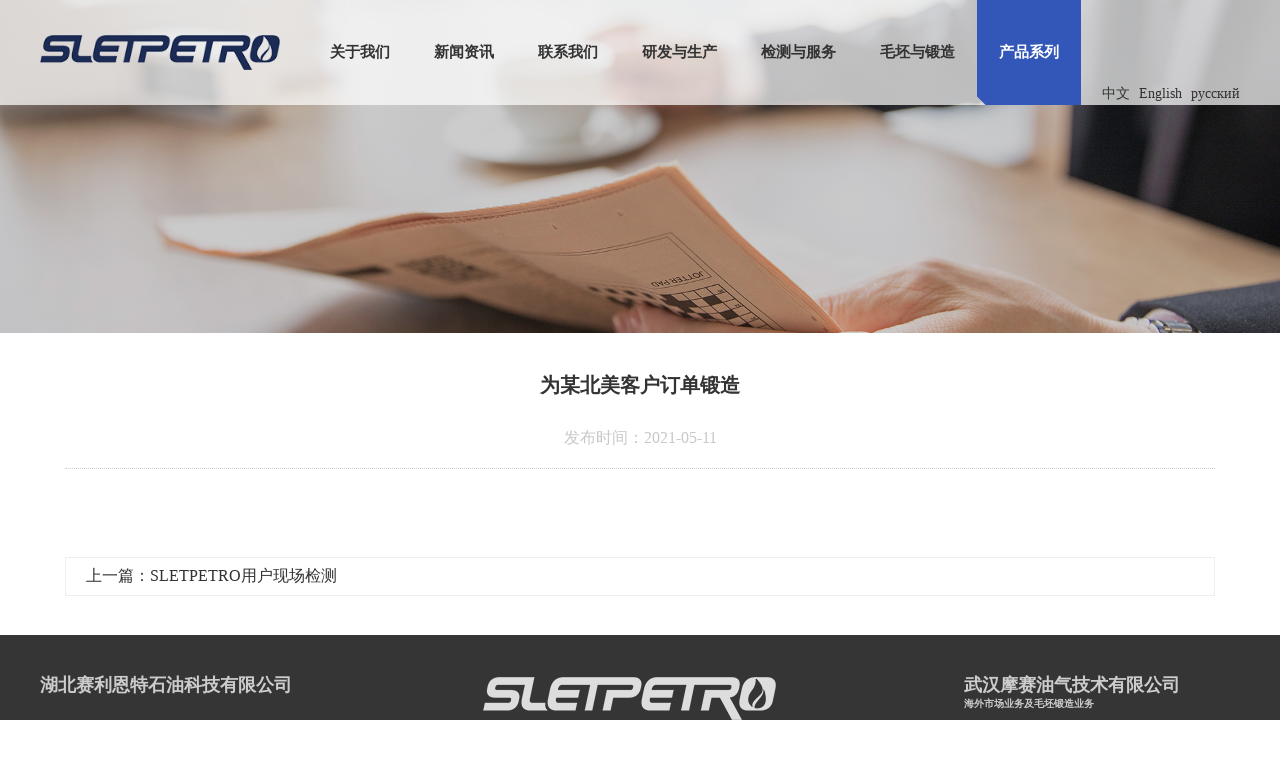

--- FILE ---
content_type: text/html; charset=utf-8
request_url: https://www.sletpetro.com/Case/info.aspx?itemid=43
body_size: 4462
content:
<!DOCTYPE html>
<html>
   
 
<head>
    <meta charset="utf-8" />
    <meta http-equiv="X-UA-Compatible" content="IE=edge,chrome=1" />
    <meta name="viewport" content="width=device-width, initial-scale=1">
                   <!--
                                                               (0 0)
                                           +=============oOO====(_)================+
                                           |   Powered By wanhu - www.wanhu.com.cn |
                                           |   Tel:400-888-0035  020-85575672      |
                                           |   Creation:2026.01.22                 |
                                           |   ezEip v5.3.0(0649)                  |
                                           +==========================oOO==========+
                                                              |__|__|
                                                               || ||
                                                              ooO Ooo
                                        -->                                        
<meta name="Author" content="万户网络设计制作" />
<title>湖北赛利恩特石油科技有限公司</title>
<meta name="keywords" content="湖北赛利恩特石油科技有限公司" />
<meta name="description" content="湖北赛利恩特石油科技有限公司" />
<link href="/editor/editor.css" rel="stylesheet" type="text/css"/>

    <script type="text/javascript" src="/cn/js/jquery-3.3.1.min.js"></script>
    <script type="text/javascript" src="/cn/js/jquery.slick.js"></script>
    <script type="text/javascript" src="/cn/js/carousel.min.js"></script>
    <script type="text/javascript" src="/cn/js/a.whir_menu.2.0.js"></script>
    <script type="text/javascript" src="/cn/js/jquery.fancybox.js"></script>
    <script type="text/javascript" src="/cn/js/jquery.SuperSlide.2.1.3.js"></script>
    <script type="text/javascript" src="/cn/js/a.whir.search.js"></script>
    <script type="text/javascript" src="/cn/js/jquery.bxslider.js"></script>
    <script type="text/javascript" src="/cn/js/jquery.flexslider-min.js"></script>
    <script type="text/javascript" src="/cn/js/jwplayer.js"></script>
    <script type="text/javascript" src="/cn/js/a.whir.menu.js"></script>
    <link rel="stylesheet" type="text/css" href="/cn/css/responsive2.0.css" />
    <link rel="stylesheet" type="text/css" href="/cn/css/jquery.fancybox.css" />
    <link rel="stylesheet" type="text/css" href="/cn/css/responsive.css" />
    <!--[if lt IE 9]>

    <script type="text/javascript" src="/cn/js/respond.js"></script>

    <![endif]-->
    <!--[if lt IE 9]>

    <script type="text/javascript" src="/cn/js/html5shiv.v3.72.min.js"></script>

    <![endif]-->
    <script type="text/javascript" src="/cn/js/share/min.js"></script>
    <link rel="stylesheet" type="text/css" href="/cn/js/share/min.css" />
    <link rel="stylesheet" type="text/css" href="/cn/css/style.css" />
    <script>
        $(document).ready(function () {
            document.oncontextmenu = function () {
                return false;
            }
            document.onselectstart = function () {
                return false;
            }
        });
    </script>
    <script>
        var _hmt = _hmt || [];
        (function() {
          var hm = document.createElement("script");
          hm.src = "https://hm.baidu.com/hm.js?4dd51623800d02113d891e90809263e9";
          var s = document.getElementsByTagName("script")[0]; 
          s.parentNode.insertBefore(hm, s);
        })();
        </script>
</head>

<body>
<!--Top002916 star-->
 
 
<div class="Top002282">
  <header class="header auto auto_1200 clearfix">
      <div class="header-left"><a href='/index.aspx' class="logo"><img src="/uploadfiles/2021/05/20210512133223823.png?VG9wMDAyNjk2X2xvZ28ucG5n"></a></div>
    <dl class="header-right">
      <dd class="top-search"> <a href="javascript:void(0);" class="open-search"></a>
        <div class="search-box"> 
          <!--search-->
          <input type="text" class="text" id="TopKey" value="" >
          <a id="TopBtn" class="btn" href="javascript:void(0);"/></a> 
          <!--search end--> 
        </div>
      </dd>
     <dd class="before-login"><a href='/index.aspx'>中文</a><a href='/en/index.aspx' >English</a><a href='/rus/index.aspx'>русский</a></dd>
      <dd>
        <div id="open_menu"><i></i></div>
      </dd>
    </dl>
    <div class="header-mid">
      <nav class="header-menu clearfix  sub-slideDown">
        <ul class="ul clearfix">
            

                        <li id="li2"><em><a href='/AboutUS/index.aspx?parent'>关于我们</a></em></li>

                    
                   
            

                        <li id="li12"><em><a href='/News/list.aspx?parent'>新闻资讯</a></em></li>

                    
                   
            

                        <li id="li29"><em><a href='/contact/index.aspx?parent'>联系我们</a></em></li>

                    
                   
            

                        <li id="li14"><em><a href='/Research/list.aspx?parent'>研发与生产</a></em></li>

                    
                   
            

                        <li id="li44"><em><a href='/service/list.aspx'>检测与服务</a></em></li>

                    
                   
            

                        <li id="li16"><em><a href='/foundry/index.aspx?parent'>毛坯与锻造</a></em></li>

                    
                   
            

                        <li class="cpxl">
                            <em><a href='/cpxl/list.aspx?parent'>产品系列</a></em>
                            <div class="sub clearfix">
                                <div class="sub-menu clearfix">
                                    <dl>
                                        
                                            <dt> <a href='/cpxl/list.aspx'>气动旋塞阀</a> </dt>
                                            
                                        
                                            <dt> <a href='/cpxl/list.aspx'>卡箍式单向阀</a> </dt>
                                            
                                        
                                            <dt> <a href='/cpxl/list.aspx'>法兰式锥形旋塞阀</a> </dt>
                                            
                                        
                                            <dt> <a href='/cpxl/list.aspx'>锥形旋塞阀</a> </dt>
                                            
                                        
                                            <dt> <a href='/cpxl/list.aspx'>手动平板闸阀</a> </dt>
                                            
                                        
                                            <dt> <a href='/cpxl/list.aspx'>大通径法兰旋塞阀</a> </dt>
                                            
                                        
                                            <dt> <a href='/cpxl/list.aspx'>液压驱动器</a> </dt>
                                            
                                        
                                            <dt> <a href='/cpxl/list.aspx'>旋塞阀</a> </dt>
                                            
                                        
                                            <dt> <a href='/cpxl/list.aspx'>栽丝法兰旋塞阀</a> </dt>
                                            
                                        
                                            <dt> <a href='/cpxl/list.aspx'>活动弯头</a> </dt>
                                            
                                        
                                            <dt> <a href='/cpxl/list.aspx'>单向阀</a> </dt>
                                            
                                        
                                            <dt> <a href='/cpxl/list.aspx'>安全阀</a> </dt>
                                            
                                        
                                            <dt> <a href='/cpxl/list.aspx'>节流阀</a> </dt>
                                            
                                        
                                            <dt> <a href='/cpxl/list.aspx'>整体接头</a> </dt>
                                            
                                        
                                            <dt> <a href='/cpxl/list.aspx'>整体直管</a> </dt>
                                            
                                        
                                            <dt> <a href='/cpxl/list.aspx'>环形管汇</a> </dt>
                                            
                                        
                                            <dt> <a href='/cpxl/list.aspx'>旋转接头</a> </dt>
                                            
                                        
                                            <dt> <a href='/cpxl/list.aspx'>缓冲器</a> </dt>
                                            
                                        
                                            <dt> <a href='/cpxl/list.aspx'>管汇撬</a> </dt>
                                            
                                        
                                            <dt> <a href='/cpxl/list.aspx'>高压注脂枪</a> </dt>
                                            
                                        
                                            <dt> <a href='/cpxl/list.aspx'>手动高压注脂枪</a> </dt>
                                            
                                        
                                            <dt> <a href='/cpxl/list.aspx'>柱塞泵</a> </dt>
                                            
                                        
                                        
                                    </dl>
                                </div>
                            </div>
                        </li>

                    
                   
            
       
        </ul>
      </nav>
    </div>
  </header>
  <script>
      //选中
     
  //打开搜索
  $(".Top002282 .open-search").click(function(e) {
     $(this).parent(".top-search").addClass("top-search-show").width(176);
 });
 $(".Top002282 .top-search").bind("mouseleave",function(){
	  $(this).width(30).removeClass("top-search-show");
	 });
	 //打开二维码
	 $(".Top002282 .top-webchat").hover(function(e) {
        $(this).addClass("top-webchat-show");
    },function(){
		$(this).removeClass("top-webchat-show");
		});
		//移动端打开导航菜单
		$(".Top002282 #open_menu").click(function(e) {
            $(".Top002282 #header-menu").slideToggle();
        });
  //搜索
$("#TopBtn").jqSearch({
TxtVal: "输入关键词",
KeyTxt1: "输入关键词搜索！",
KeyTxt2: "输入的关键词字数不要过多！",
KeyTxt3: "您输入的内容存在特殊字符！",
KeyId: "TopKey", //输入框id
KeyUrl: "/search/", //跳转链接
KeyHref: "key", //链接传值
Static: false //是否静态站
});
</script> 
</div>

<!-- Top002282 End -->


<!--Top002916 end-->

<!--Top002916 star-->
 
 
<div class="ban">
	<img src="/uploadfiles/image/44.jpg"/>

<!--Top002916 end-->
<div class="RighInfo002939">

	<div class="auto auto_1150">

				<div class="name">
		   <h1>为某北美客户订单锻造</h1>
			<div class="time"><time>发布时间：2021-05-11</time>
				
			</div>
		</div>

		<article class="edit-info">
			
		</article>

	


		<dl class="info-page clearfix">
		   <dd class="dot"><a href="/case/info.aspx?itemid=44">上一篇：SLETPETRO用户现场检测</a></dd>
		   <dd class="dot"></dd>
		</dl>
	 </div>
 </div>
 <!--RighInfo002939 end-->

<!--Bottom002777 star-->

<div class="Bottom002777">
    <section class="auto auto_1200 clearfix">
        <div class="box-l clearfix">
            <aside class="t-1">湖北赛利恩特石油科技有限公司</aside>
            <aside class="t-5"></aside>

            <aside class="t-2">
                <p>地址：湖北省荆州市沙市区锣场镇深圳大道269号</p>
                <p>座机：0716-8393100  手机：13797262970  杨章军</p>
                <p>邮箱：yangzhangjun@sletpetro.com</p>
            </aside>
        </div>
        <div class="box-m">
            <ul class="ul clearfix">
                <li><figure><img src="/uploadfiles/2021/06/20210607181628815.png?TE9HTzEucG5n"></figure></li>
                <!--Bottom002714 star-->
                <div class="fooer1">
                    <ul class="ul clearfix">
                        <li class="sina"><a href='' target="_blank"></a></li>
                        <li class="wx">
                            <a href="javascript:void(0):"></a>
                            <figure><img src="/uploadfiles/2025/06/20250605132050303.jpg?5b6u5L+h5YWs5LyX5Y+35LqM57u056CBLUQuanBn"></figure>
                        </li>
                        <li class="sype"><a href='' target="_blank"></a></li>
                    </ul>
                </div>



                <!--Bottom002714 end-->
            </ul>
        </div>
        <script>
            $(".fooer1 .wx").hover(function (e) {
                $(this).find("figure").fadeToggle('fast');
            });
        </script>
        <div class="box-r clearfix">
            <aside class="t-1">武汉摩赛油气技术有限公司</aside>
            <aside class="t-5">海外市场业务及毛坯锻造业务</aside>

            <aside class="t-2">
                <p>地址：湖北省武汉市武昌区水果湖街道武汉沙湖中心云玺T2栋1901室</p>
                <p>电话：027-85551534</p>
                <p>邮箱: zhouxuan@sletpetro.com</p>
            </aside>
        </div>
    </section>
  <footer>
    <section class="auto auto_1200 clearfix">
       <div class="copyright">
      &nbsp;Copyright © 2021 湖北赛利恩特石油科技有限公司 <a href="https://beian.miit.gov.cn/#/Integrated/recordQuery" target="_self">鄂ICP备19014366号</a> 版权所有 All rights reserved. <span>Designed by <a href="http://www.wanhu.com.cn" target="_blank">Wanhu</a></span>
       </div>

    </section>
  </footer>
<script>
$("#share").share({sites: ['wechat','weibo']});
</script>
</div>



<!--Bottom002777 end-->

</body>
</html>


--- FILE ---
content_type: text/css
request_url: https://www.sletpetro.com/cn/css/style.css
body_size: 25129
content:
*{padding: 0px; margin: 0;}

/*初始化下拉菜单、单行输入框、多行输入框的样式*/
select,input,textarea{ border-radius:0; -webkit-border-radius:0; color:#666460;}
/*表单元素获得焦点时不显示虚线框*/
input:focus { outline: none;}
input,button,select,textarea{ outline:none;/*-webkit-appearance:none;*//*强制去除表单自带的样式*/ }
/*不允许多行输入文本框有滚动条*/
textarea{ resize:none;/*-webkit-appearance:none;*//*强制去除textarea自带的样式*/ }
/*初始化表单元素样式*/
textarea,input,select { background:none; border:none; margin:0; padding:0;}
.w1180{ max-width: 1180px; margin: 0 auto; min-width:320px; padding:0px 0px; display:block; overflow:hidden;}
.w1200{ max-width: 1200px; margin: 0 auto; min-width:320px; padding:0px 0px; display:block; overflow:hidden;}
/*Top002696 */

/*Top002282*/
.Top002282{ background:rgba(255,255,255,0.7); position:absolute; z-index:100;left:0;top: 0;width: 100%;}
.Top002282 .header{ height:105px;}
.Top002282 .header-left{ float:left; height:100%; display:table; width:20%;}
.Top002282 .header-left .logo{ display:table-cell; vertical-align:middle;}
.Top002282 .header-right,
.Top002282 .header-mid{ float:right;}
.Top002282 .header-menu li{ width:auto !important;}
.Top002282 .header-menu li em{ padding:0 22px; line-height:85px; position:relative;}
.Top002282 .header-menu li em a{color: #333;}
.Top002282 .header-menu li em a::before,
.Top002282 .header-menu li em a::after{ position:absolute; content:'';left:50%; transform:translateX(-50%);}
.Top002282 .header-menu li:hover em a,
.Top002282 .header-menu li.aon em a{ color:#0a3190;}
.Top002282 .header-menu li:hover em a::after,
.Top002282 .header-menu li.aon em a::after{ width:100%;}
.Top002282 .header-menu li:hover em a::before,
.Top002282 .header-menu li.aon em a::before{ opacity:1;}

.Top002282 .header-menu li:nth-child(7){background: url(../images/ICO2.png); }
.Top002282 .header-menu .cpxl em a{color: #FFFFFF !important;}
.Top002282 .header-menu li em{ line-height:104px;position:relative;}
.Top002282 .header-menu li em a{ display:inline-block; position:relative; font-size:15px; font-weight: bold;}
.Top002282 .header-menu li em a:hover,
.Top002282 .header-menu li.aon em a{ color:#0a3190;}
.Top002282 .header-menu li em a:hover:after,
.Top002282 .header-menu li.aon em a:after{ position:absolute; content:''; left:50%; bottom:-1px; width:100%; background:#0a3190; height:2px;transform: translateX(-50%);}
.Top002282 .sub-menu-layer{ background:#fff;}
.header-menu li .sub{text-align: center;width: 100% !important;left: 0;background: #fff;padding-top: 4px;}
.Top002282 .header-menu li .sub-menu dt a{ color:#333;}
.Top002282 .header-menu li .sub-menu dt a::after{ width:8px; height:5px; display:inline-block; content:''; margin-left:7px;}
.Top002282 .header-menu li .sub-menu dt a:hover{ background:#3357b8; color:#fff;}
.fullbground .sub-menu >dl{float: none !important;display: inline-block !important;}
.header-menu li .sub dt{display: inline-block !important;}
.fullbground .sub-menu >dl dt{float: none !important;display: inline-block !important;}
.Top002282 .header-right{ padding-top:30px; padding-left:12px;}
.Top002282 .header-right dd{ float:left;position:relative; z-index:100;}
.Top002282 .top-search{width:30px; transition:width 0.3s;}
.Top002282 .search-box{ position:absolute; right:0; top:0; width:100%; overflow:hidden;}
.Top002282 .search-box .text{ height:30px; width:100%; border:1px solid #0a3190; line-height:30px; padding:0 30px 0 5px; }
.Top002282 .top-search-show .search-box {z-index:3;}
.Top002282 .top-webchat{ margin-left:12px;}
.Top002282 .top-webchat figure img{ display:block; width:100%; margin-top:10px;}
.Top002282 .top-webchat-show figure{ height:120px;}
.Top002282 .top-webchat-show .open-webchat{ background-position:0 0;}
.before-login{float: left;padding-top: 55px;}
.before-login a{color: #333;margin-left: 9px;}
.before-login a:hover{color: #0a3190;}
@media(max-width:1024px){
  .Top002282{position:relative;background: #1089e6;}
.Top002282 .top-webchat{ margin-right:12px;}
.Top002282 .header-left{width: 46%;}
.before-login{padding-top: 5px;padding-right: 6px;}

.Top002282 #open_menu{ width:30px; height:30px; position:relative;}
.Top002282 #open_menu i::before,
.Top002282 #open_menu i::after,
.Top002282 #open_menu i{width:100%;  background:#000;}
.Top002282 #open_menu i{height:3px;margin-top:-1.5px;}

.Top002282 #header-menu{ position:absolute; width:100%; max-width:240px; top:100%; right:0; z-index:100; text-align:center; background:rgba(10, 49, 143, 0.85); display:none;}
.Top002282 #header-menu li:nth-child(2n){ background:rgba(255,255,255,0.5);}
.Top002282 #header-menu li em a{ font-weight:normal;}
.Top002282 #header-menu li .sub-menu dt a{ border-bottom-color:rgba(255,255,255,0.5);}
.Top002282 #header-menu li:last-child em a,
.Top002282 #header-menu li:last-child em{ border-bottom:0;}
}


/*Banner002697 */
.Banner002697{ position:relative; z-index:1; overflow:hidden;}
.Banner002697 .slides > li {display: none; -webkit-backface-visibility: hidden; overflow:hidden;}
.Banner002697 .slides:after {content: "."; display: block; clear: both; visibility: hidden; line-height: 0; height: 0;}
html[xmlns] .Banner002697 .slides {display: block;}
* html .Banner002697 .slides {height: 1%;}
.no-js .Banner002697 .slides > li:first-child {display: block;}
.Banner002697 .flex-viewport {max-height: 2000px; -webkit-transition: all 1s ease; -moz-transition: all 1s ease; transition: all 1s ease;}
.loading .Banner002697 .flex-viewport {max-height: 300px;}
.Banner002697 .slides {zoom: 1;}
.Banner002697 .slides > li{ position:relative;}
.Banner002697 .slides > li::after{position: absolute;left: 0;top: 0;width: 100%;height: 100%;display: block;content: "";background: url(../images/bg.png) no-repeat left center;background-size: cover;opacity: .2;}
.Banner002697 .slides > li>img{ display:block; width:100%; transition:10s linear;}
.Banner002697 .slides > li.flex-active-slide>img{ transform:scale(1.12); -webkit-transform:scale(1.12);}
.Banner002697 .slides > li a{ position:absolute; left:0; width:100%; height:100%; z-index:5;}
.Banner002697 .flex-control-nav{ z-index:10; position:absolute; left:50%; transform:translateX(-50%); bottom:3%;}
.Banner002697 .flex-control-nav li{ float:left; padding:0 25px;}
.Banner002697 .flex-control-nav li a{ display:block;  position:relative;  overflow:hidden; line-height:1100px;width:34px; height:34px; }
.Banner002697 .flex-control-nav li a.flex-active{background:url(../images/Banner002697-dot.png) no-repeat center center; animation:zhuan linear 10s;}
.Banner002697 .flex-control-nav li a::before{ position:absolute; content:''; background:#fff; left:50%; top:50%; border-radius:50%;margin:-4px 0 0 -4px;width:8px; height:8px;}
.Banner002697 .flex-control-nav li a.flex-active{ border-color:#fff;}
.Banner002697 .flex-control-nav li a.flex-active::before{ background:#fff;width:8px; height:8px;margin:-4px 0 0 -4px;}
.Banner002697 .txt{max-width:650px;position: absolute;left: 50%;top: 50%;transform: translate(-50%,-50%);}
@keyframes zhuan{
0%{ transform:rotate(0);}
100%{transform:rotate(360deg); }
}
@-webkit-keyframes zhuan{
0%{ transform:rotate(0);}
100%{transform:rotate(360deg); }
}
@media(max-width:1024px){
.Banner002697 .flex-control-nav li{ padding:0;}
.Banner002697 .txt{max-width: 100px;}
.Top002282 .header-right{position: absolute;bottom: 0;right: 0;}
}


/*Banner002766 */
.Banner002766{}
/*slick Basic*/
.Banner002766 .slick-slider { position:relative;display: block;-webkit-touch-callout: none;-ms-touch-action: pan-y; touch-action: pan-y;-webkit-tap-highlight-color: transparent}
.Banner002766 .slick-list { position: relative; z-index: 1;display: block; overflow: hidden;}
.Banner002766 .slick-list:focus {outline: none}
.Banner002766 .slick-list.dragging {cursor: pointer;cursor: hand;}
.Banner002766 .slick-slider .slick-track,
.Banner002766 .slick-slider .slick-list { -webkit-transform: translate3d(0, 0, 0);-moz-transform: translate3d(0, 0, 0);-ms-transform: translate3d(0, 0, 0);-o-transform: translate3d(0, 0, 0); transform: translate3d(0, 0, 0)}
.Banner002766 .slick-track {position: relative; top: 0; left: 0; display: block;}
.Banner002766 .slick-track:before,
.Banner002766 .slick-track:after{display: table; content: '';}
.Banner002766 .slick-track:after{ clear: both;}
.Banner002766 .slick-loading .slick-track { visibility: hidden;}
.Banner002766 .slick-slide{ display: none; float: left;min-height: 1px;}
[dir = 'rtl'] .slick-slide {float: right;}
.Banner002766 .slick-slide .slick-loading img { display: none;}
.Banner002766 .slick-slide .dragging img { pointer-events: none;}
.Banner002766 .slick-initialized .slick-slide { display: block;}
.Banner002766 .slick-loading .slick-slide { visibility: hidden;}
.Banner002766 .slick-vertical .slick-slide { display: block; height: auto; border: 1px solid transparent;}
.Banner002766 .slick-arrow .slick-hidden { display: none;}
/*slick Basic End*/

.Banner002766 .slick-list li{position: relative;}
.Banner002766 .slick-list li a{display: block;}
.Banner002766 .slick-list li img{display: block; width: 100%;}
.Banner002766 .slick-list li .txt-main{position: absolute; left: 0; top: 0; width: 100%; height: 100%; z-index: 10;}
.Banner002766 .slick-list li .txt-main .auto{max-width: 1720px; height: 100%;position: relative;}
.Banner002766 .slick-list li .txt-main .auto img{height: 100%; transform: translateY(30px);-webkit-transform: translateY(30px);-ms-transform: translateY(30px);opacity: 0;-webkit-opacity: 0; transition:0.5s 0.5s;}
.Banner002766 .slick-list li .url{position: absolute;width: 40%;max-width: 308px; font-size: 20px; z-index: 20;color: #fff; transition: 0.3s 0.5s;text-align: center;line-height: 65px;transform: translateY(30px);-webkit-transform: translateY(30px);-ms-transform: translateY(30px);opacity: 0;-webkit-opacity: 0; transition:0.5s 0.8s;}
.Banner002766 .slick-list li.ani-show .txt-main .auto img,
.Banner002766 .slick-list li.ani-show .url{transform: translateY(0);-webkit-transform: translateY(0);-ms-transform: translateY(0);opacity: 1;-webkit-opacity: 1;}
.Banner002766 .slick-list li .url:before,
.Banner002766 .slick-list li .url:after{position: absolute; content: ''; height: 1px;width: 100%;background: rgba(255,255,255,0.2); transition: 0.5s;}
.Banner002766 .slick-list li .url:before{left: 0; top: 0;}
.Banner002766 .slick-list li .url:after{right: 0; bottom: 0;}
.Banner002766 .slick-list li .url:hover:before,
.Banner002766 .slick-list li .url:hover:after{width: 0;}
.Banner002766 .slick-list li .url:hover{background:#000; }
.Banner002766 .slick-list li .url span{display: inline-block;background: url(../images/Banner002766_more.png) no-repeat right center; padding-right: 40px; transition: 0.3s;}
.Banner002766 .slick-list li .url:hover span{background: none; padding: 0;}
.Banner002766 .slick-dots{position: absolute; left: 0; z-index: 10; width: 100%; bottom: 5%; text-align: center;}
.Banner002766 .slick-dots li button{display: none;}
.Banner002766 .slick-dots li{display: inline-block; border: 1px solid rgba(255,255,255,0.4); border-radius: 50%; margin: 0 5px; cursor: pointer; width: 20px; height: 20px;position: relative;}
.Banner002766 .slick-dots li.slick-active:after{content: ''; position: absolute; background: #fff;border-radius: 50%; width: 8px; height: 8px; left: 50%; top: 50%; margin: -4px 0 0 -4px;}
.Banner002766 .slick-arrow{position: absolute; z-index: 10; top: 50%;background: none;border: 0;font-size: 0; height: 44px; width: 44px; margin-top: -22px;  border-bottom: 3px solid #fff; border-right: 3px solid #fff; cursor: pointer;}
.Banner002766 .slick-prev{left: 3%;transform: rotate(135deg);-webkit-transform: rotate(135deg);-ms-transform: rotate(135deg);}
.Banner002766 .slick-next{right: 3%;transform: rotate(-45deg);-webkit-transform: rotate(-45deg);-ms-transform: rotate(-45deg);}
@media(max-width:1024px){
.Banner002766 .slick-arrow{height:30px; width: 30px; margin-top: -15px;}
.Banner002766 .slick-list li .url{line-height: 40px; max-width:200px;font-size: 16px;}
}
@media(max-width:640px){
.Banner002766 .slick-dots li{width: 10px; height: 10px; margin: 0 2px;}
.Banner002766 .slick-dots li.slick-active:after{width: 4px; height: 4px;margin: -2px 0 0 -2px;}
.Banner002766 .slick-arrow{display: none!important;}
}
@media(max-width:480px){
.Banner002766 .slick-list li .url{line-height: 28px; max-width:120px;font-size: 12px;}
.Banner002766 .slick-list li .url span{padding-right: 30px;}
}


.home_lmlist{padding:4% 0;    background: url(../images/bg.jpg) no-repeat center center;  background-size: cover;}
.solution{}
.solution .container{overflow:hidden;position:relative}
.solution .items{ overflow:hidden; margin:0px -5px;}
.solution .item{cursor:pointer;float:left; display:inline-block;width:33.33%;float:left; }
.solution .item a{margin:0px 5px; display:block;overflow:hidden;position:relative; }
.solution .item *{transition:.3s}
.solution .item img{width:100%}
.solution .item .bg{position:absolute;background-color:rgba(0,0,0,.8);opacity:0;height:100%;width:100%;transition:all .3s; -moz-transition:all .3s; -ms-transition:all .3s; -o-transition:all .3s; -webkit-transition:all .3s;}
.solution .item .title{text-align:center;color:#fff;bottom:0;z-index:99;position:absolute;background:rgba(0,0,0,.5);width:100%; padding:15px 0px;transition:all .3s; -moz-transition:all .3s; -ms-transition:all .3s; -o-transition:all .3s; -webkit-transition:all .3s; font-size:18px;}
.solution .item:hover .bg{opacity:0.8}
.solution .item:hover .title{background:rgba(0,0,0,0);height:50%}

@media(max-width:500px){
.home_lmlist{ padding:20px 0 10px;}
.solution .item{ width:100%; margin-bottom:10px}
}


/*Floor002557 */
.Floor002557{ padding:4% 0;background-color: #f3f5f7;}
.Floor002557 .column-title{ padding:3% 0; color:#222; font-size:25px;}
.Floor002557 .txt{  background:url(../images/Floor002557_bg.png) repeat-x right bottom;padding-bottom:72px;}
.Floor002557 .pic img{ width:100%; display:block;}
.Floor002557 .txt h2{ margin:0 0 23px 0; font-size:24px;color:#2b2b2b; }
.Floor002557 .txt h2 span{ margin-left:10px; color:#c8c8c8; font-size:10px; font-weight:normal; text-transform:uppercase;}
.Floor002557 .txt pre{ line-height:25px; color:#737373; font-size:15px;overflow:hidden;    margin-bottom: 7%;}
.Floor002557 .txt .more{ line-height:32px; color:#fff; background:#1c2b53; border-radius:32px; padding:0 20px; display:inline-block; border:1px solid transparent; transition:0.3s;}
.Floor002557 .txt .more::after{ display:inline-block; content:'>'; font-family:宋体; margin-left:10px; font-weight:bold;}
.Floor002557 .txt .more:hover{ border-color:#1c2b53; background:#f3f5f7; color:#1c2b53;}
.Floor002557 .txt .more:hover:after{color:#1c2b53;}
@media(min-width:769px){
.Floor002557 .txt{position:relative; padding-left:60.15625%; }
.Floor002557 .pic{ position:absolute; left:0; bottom:0; width:56.875%;}
}
@media(max-width:768px){
.Floor002557 .pic{ padding-bottom:23px; margin-top:-10%;}
}
@media(max-width:480px){
.Floor002557 .txt h2 span{ display:block;}
}
/*
 .Floor002279 为demo编号
 */
 .Floor002279{padding: 4% 0;}
.Floor002279 .wrap-container{ position: relative;}
.Floor002279 .wrap-tit{ position: absolute; top: 50%; margin-top: -87px; left: 40px; z-index: 99;}
.Floor002279 .wrap-tit a{-webkit-writing-mode:vertical-lr;writing-mode:tb-rl;writing-mode:vertical-lr; text-transform: uppercase; color: #fff; font-size: 12px;}
.Floor002279 .wrap-tit a i{ font-style: normal; margin-top: 8px; font-size: 14px; font-weight: bold;}
.Floor002279 .wrap-tit h1{ margin: 0; font-weight: normal;text-transform: uppercase; color: #fff; font-family: Chaparral Pro; font-size: 34px; line-height: 1.15; margin-top:25px;}
.Floor002279 .wrap-tit h1 span{ display: block; font-size: 14px; font-family: "微软雅黑";}

.Floor002279 .list{}
.Floor002279 .list .item{ /*float: left; width: 25%;*/ transition: all .5s ease-out;padding-left: 1px;}
.Floor002279 .list .item .item-inner{position: relative;}
.Floor002279 .list .item .pic{ width: 100%;}
.Floor002279 .list .item .pic img{ width: 100%;}
.Floor002279 .list .item .layer{ background:rgba(0, 0, 0, 0.4) none repeat scroll 0 0 !important;filter:Alpha(opacity=50); background:#000; position: absolute; top: 0; left: 0; width: 100%; height: 100%; z-index: 2; opacity: 1; transition: opacity .5s ease-in-out; }
.Floor002279 .list .item .tit{ position: absolute; left: 50px; top: 50px; font-size: 18px; z-index: 3; color: #fff; line-height: 1.2; transition: all .5s ease-in-out;}
.Floor002279 .list .item .tit span{ font-family: Chaparral Pro; font-size: 30px; text-transform: uppercase; display: block;}
.Floor002279 .list .item .more{ position: absolute; bottom: 25px; left: 25px; z-index: 3;color: #fff; font-size: 14px; padding-right: 20px; line-height: 14px;transition: all .5s ease-out;}
.Floor002279 .list .item .more i{ background: url(../images/Floor002279-icon.png) no-repeat right center; background-size: 100%; width: 14px; height: 14px; display: block; position: absolute; right: 0; top: 50%; margin-top: -7px;}
.Floor002279 .list .item:hover{ text-align: center;}
.Floor002279 .list .item:hover .layer{ opacity: .35;}
.Floor002279 .list .item:hover .tit{ transform: translate(-50%,-45%); top: 45%; text-align: center; left: 50%;}
.Floor002279 .list .item:hover .more{ transform: translate(-50%,-60%); top: 60%; left: 50%; background-color: #1c2b53; width: 124px; height: 32px; line-height: 32px;}
.Floor002279 .list .item:hover .more i{ background-image: url(../images/Floor002279-icon_hover.png); right: 15px;}

@media only screen and (min-width:768px ) {
	.Floor002279 .list .item .tit span{font-size: 30px;}
}
@media only screen and (min-width:1024px ) {
	.Floor002279 .list .item .tit span{font-size: 24px;}
}
@media only screen and (max-width:1674px ){
	.Floor002279 .wrap-tit h1{ color: #333;}
	.Floor002279 .wrap-tit a{ color: #666;}
	.Floor002279 .wrap-tit{ left: 0;}
}
@media only screen and (max-width:365px ){
	.Floor002279 .list .item:hover .more{transform: translate(-50%,-70%); top: 70%;}
}

/*carousel 公共样式只留一份*/
.owl-carousel {
  display: none;
  width: 100%;
  -webkit-tap-highlight-color: transparent;
  /* position relative and z-index fix webkit rendering fonts issue */
  position: relative;
  z-index: 1; }
  .owl-carousel .owl-stage {
    position: relative;
    -ms-touch-action: pan-Y;
    -moz-backface-visibility: hidden;
    /* fix firefox animation glitch */ }
  .owl-carousel .owl-stage:after {
    content: ".";
    display: block;
    clear: both;
    visibility: hidden;
    line-height: 0;
    height: 0; }
  .owl-carousel .owl-stage-outer {
    position: relative;
    overflow: hidden;
    /* fix for flashing background */
    -webkit-transform: translate3d(0px, 0px, 0px); }
  .owl-carousel .owl-wrapper,
  .owl-carousel .owl-item {
    -webkit-backface-visibility: hidden;
    -moz-backface-visibility: hidden;
    -ms-backface-visibility: hidden;
    -webkit-transform: translate3d(0, 0, 0);
    -moz-transform: translate3d(0, 0, 0);
    -ms-transform: translate3d(0, 0, 0); }
  .owl-carousel .owl-item {
    position: relative;
    min-height: 1px;
    float: left;
    -webkit-backface-visibility: hidden;
    -webkit-tap-highlight-color: transparent;
    -webkit-touch-callout: none; }
  .owl-carousel .owl-item img {
    display: block;
    width: 100%; }
  .owl-carousel .owl-nav.disabled,
  .owl-carousel .owl-dots.disabled {
    display: none; }
  .owl-carousel .owl-nav .owl-prev,
  .owl-carousel .owl-nav .owl-next,
  .owl-carousel .owl-dot {
    cursor: pointer;
    cursor: hand;
    -webkit-user-select: none;
    -khtml-user-select: none;
    -moz-user-select: none;
    -ms-user-select: none;
    user-select: none; }
  .owl-carousel.owl-loaded {
    display: block; }
  .owl-carousel.owl-loading {
    opacity: 0;
    display: block; }
  .owl-carousel.owl-hidden {
    opacity: 0; }
  .owl-carousel.owl-refresh .owl-item {
    visibility: hidden; }
  .owl-carousel.owl-drag .owl-item {
    -webkit-user-select: none;
    -moz-user-select: none;
    -ms-user-select: none;
    user-select: none; }
  .owl-carousel.owl-grab {
    cursor: move;
    cursor: grab; }
  .owl-carousel.owl-rtl {
    direction: rtl; }
  .owl-carousel.owl-rtl .owl-item {
    float: right; }

/* No Js */
.no-js .owl-carousel {
  display: block; }

/*
 *  Owl Carousel - Animate Plugin
 */
.owl-carousel .animated {
  animation-duration: 1000ms;
  animation-fill-mode: both; }

.owl-carousel .owl-animated-in {
  z-index: 0; }

.owl-carousel .owl-animated-out {
  z-index: 1; }

.owl-carousel .fadeOut {
  animation-name: fadeOut; }

@keyframes fadeOut {
  0% {
    opacity: 1; }
  100% {
    opacity: 0; } }

/*
 * 	Owl Carousel - Auto Height Plugin
 */
.owl-height {
  transition: height 500ms ease-in-out; }

/*
 * 	Owl Carousel - Lazy Load Plugin
 */
.owl-carousel .owl-item .owl-lazy {
  opacity: 0;
  transition: opacity 400ms ease; }

.owl-carousel .owl-item img.owl-lazy {
  transform-style: preserve-3d; }

/*
 * 	Owl Carousel - Video Plugin
 */
.owl-carousel .owl-video-wrapper {
  position: relative;
  height: 100%;
  background: #000; }

.owl-carousel .owl-video-play-icon {
  position: absolute;
  height: 80px;
  width: 80px;
  left: 50%;
  top: 50%;
  margin-left: -40px;
  margin-top: -40px;
  background: url("owl.video.play.png") no-repeat;
  cursor: pointer;
  z-index: 1;
  -webkit-backface-visibility: hidden;
  transition: transform 100ms ease; }

.owl-carousel .owl-video-play-icon:hover {
  -ms-transform: scale(1.3, 1.3);
      transform: scale(1.3, 1.3); }

.owl-carousel .owl-video-playing .owl-video-tn,
.owl-carousel .owl-video-playing .owl-video-play-icon {
  display: none; }

.owl-carousel .owl-video-tn {
  opacity: 0;
  height: 100%;
  background-position: center center;
  background-repeat: no-repeat;
  background-size: contain;
  transition: opacity 400ms ease; }

.owl-carousel .owl-video-frame {
  position: relative;
  z-index: 1;
  height: 100%;
  width: 100%; }


/*
 .PicList002295 为demo编号
 */
 .PicList002295{padding: 3% 0;}
 .PicList002295 .h4,.PicList002295 .p,.PicList002295 .h3{ margin: 0;}
 .PicList002295{ background: #f2f2f2; min-height: 600px; overflow: hidden;}
 .PicList002295 .text{text-align: center;}
 .PicList002295 .text h2{font-size:24px;color:#2b2b2b;  text-align: center;}
 .PicList002295 .auto{ position: relative;min-height: 600px;}
 .PicList002295 .wrap-container{ position: relative; z-index: 2; padding: 40px 0 0;  color: #666666; line-height: 24px; text-justify: inter-ideograph;  text-align: justify;  word-wrap: break-word;  clear: both; }
 .PicList002295 img,.PicList002295 ul li .txt h4 a{ transition: all .5s ease-out;}

 .PicList002295 ul li{ float:left; width:48%; margin-right: 2%;}
 .PicList002295 ul li:hover{margin-top: -15px;transition: 0.5s;}
 .PicList002295 ul li .inner{ position: relative; z-index: 2; background:#e7e7e7 ;box-shadow:16px 10px 32px rgba(0, 0, 0, 0.3);}
 .PicList002295 ul li .pic img{width: 100%;}
 /* .PicList002295 ul li .pic img:hover{ transform:scale(1.1); -webkit-transform:scale(1.1); overflow: hidden;} */

 .PicList002295 ul li .txt{ padding:10px 26px;}
 .PicList002295 ul li .txt h4{ margin:20px 0; font-size:18px; line-height: 22px; height:22px; overflow: hidden;}
 .PicList002295 ul li:hover .txt h4 a{ color:#1c2b53;}
 .PicList002295 ul li .txt p{ color:#a1a1a1; line-height: 24px; height: 72px; overflow: hidden;}
 .PicList002295 ul li:nth-child(2n){ margin-right:0;}
 @media only screen and (min-width:768px ) {
   .PicList002295 ul li{width:31.9334%; }
   .PicList002295 ul li:nth-child(2n){ margin-right:2%;}
   .PicList002295 ul li:nth-child(3n){ margin-right:0;}
   .PicList002295 ul li.n0{ position: relative;}
   .PicList002295 ul li.n2{ position: relative;}
   .PicList002295 ul li.n2:before{ content: ""; display: block; position: absolute; right: -34.5%; bottom: 0; width: 45%; height: 48%; background: url(../images/PicList002295-img2.png) no-repeat left top; z-index: 1;}
   .PicList002295 ul li.n3{ position: relative;}
   .PicList002295 ul li.n3:before{ content: ""; display: block; position: absolute; left: -52%; bottom: 0; width: 60%; height: 70%; background: url(../images/PicList002295-img4.png) no-repeat left top; z-index: 1;}
   .PicList002295 ul li.n5{ position: relative;}
   .PicList002295 ul li.n5:before{ content: ""; display: block; position: absolute; right: -42%; bottom: 0; width: 50%; height: 29%; background: url(../images/PicList002295-img5.png) no-repeat left top; z-index: 1;}
   .PicList002295 ul li.n5:after{ content: ""; display: block; position: absolute; right: -12%; top: -8%; width: 197px; height: 197px; background: #fdb900; z-index: 1;}
 }




/*Bottom002777 */
.Bottom002777{background:#353535;padding: 3% 0 1% 0;color: #aaa;    position: relative;}
.Bottom002777 a{color: #aaa;}
.Bottom002777 a:hover{color: #fff;}
.Bottom002777 footer{border-top: 1px solid rgba(65,65,65,0.9);padding:1.2% 0;}
.Bottom002777 .copyright span a,
.Bottom002777 .copyright span{color: #aaa;}
.Bottom002777 .copyright span a{display: inline-block; border-bottom: 1px solid #aaa;}
.Bottom002777 footer nav a{display: inline-block;}
.Bottom002777 footer nav a:not(:last-child):after{display: inline-block; content: ''; width: 1px; height: 10px; margin: 0 11px;background: #aaa; vertical-align: middle;}
.Bottom002777 > .auto{margin-bottom: 3%;}
.Bottom002777 .box-m li{float: left; text-align: center;margin-bottom: 30px;}
.Bottom002777 .box-m li figure{position: relative;    margin-top: 4px; }
.Bottom002777 .box-m li aside{position: absolute; left:0; top: 100%;margin-top: 10px; width: 100%; }

.Bottom002777 .box-l aside{color: #ccc;}
.Bottom002777 .box-l aside.t-1{  font-size: 18px; font-weight: bold;}
.Bottom002777 .box-l aside.t-5{padding-bottom:30px;    font-size: 10px; font-weight: bold;}
.Bottom002777 .box-l aside p{line-height: 20px;}
.Bottom002777 .box-l aside.t-2 b{font-size: 18px;}
.Bottom002777 .box-l dl{ margin-top: 30px;}
.Bottom002777 .box-l dl > *{float: left;line-height: 30px;}
.Bottom002777 .box-l #share a{margin: 0 6px;border: 0;background-color: #5a5a5a;color: #aaa;}
.Bottom002777 .box-l #share a:hover{background-color: #fff;color: #aaa;}

.Bottom002777 .box-r aside{color: #ccc;}
.Bottom002777 .box-r aside.t-1{  font-size: 18px; font-weight: bold;}
.Bottom002777 .box-r aside.t-5{padding-bottom:15px;    font-size: 10px; font-weight: bold;}
.Bottom002777 .box-r aside p{line-height: 20px;}
.Bottom002777 .box-r aside.t-2 b{font-size: 18px;}
.Bottom002777 .box-r dl{ margin-top: 30px;}
.Bottom002777 .box-r dl > *{float: left;line-height: 30px;}
.Bottom002777 .box-r #share a{margin: 0 6px;border: 0;background-color: #5a5a5a;color: #aaa;}
.Bottom002777 .box-r #share a:hover{background-color: #fff;color: #aaa;}
@media(min-width:1025px){
.Bottom002777 > .auto{display: table;width: 100%; }
.Bottom002777 > .auto > div{display: table-cell; vertical-align: top;}
.Bottom002777 .box-l{width:33.33333%;}
.Bottom002777 .box-r{width: 30%;}
.Bottom002777 .box-r dl,
.Bottom002777 .copyright{text-align: center;}
.Bottom002777 .box-l > *{max-width: 90%;}
.Bottom002777 .box-r{margin-left: 40px; padding-left: 7%;}
.Bottom002777 .box-m li:first-child{padding-left: 10%;}
.Bottom002777 .box-m li:last-child{border-right: 1px solid rgba(84,84,84,0.9); padding-right: 10%;}
}
@media(max-width:1024px){
.Bottom002777{text-align: center;}
.Bottom002777 .box-r dl{margin-left: auto; margin-right: auto;display: table;}
.Bottom002777 .box-m{border-top: 1px solid rgba(221,187,150,0.3); border-bottom: 1px solid rgba(221,187,150,0.3); padding: 20px 0; margin: 20px 0; }
.Bottom002777 .box-m ul{max-width: 300px; margin: 0 auto;}
.Bottom002777 .box-l .info{max-width: 330px; margin-left: auto; margin-right: auto;}
.Bottom002777 .box-l .info p{line-height: 20px;}
}

.Bottom002777 .fooer1{position:absolute; left:48.5%; top:44%;max-width: 300px;transform: translateX(-50%);}
.Bottom002777 .fooer1 ul{padding:0 30px; display:table; margin:-20px auto 0;}
.Bottom002777 .fooer1 ul li{ float:left; width:40px; margin:0 10px;}
.Bottom002777 .fooer1 ul li:first-child{border: none;padding-left: 0;}
.Bottom002777 .fooer1 ul li:last-child{border: none;}
.Bottom002777 .fooer1 ul li a{ background:url(../images/Bottom002714_share.png) no-repeat left top; display:block; height:50px; width:200px; background-size: contain;}
.Bottom002777 .fooer1 ul li.wx{ position:relative; z-index:1;}
.Bottom002777 .fooer1 ul li.wx a{ background-position:-60px 0;}
.Bottom002777 .fooer1 ul li.sype a{ background-position:-120px 0;}
.Bottom002777 .fooer1 ul li.wx figure{ display:none; z-index:100; position:absolute; bottom:100%; margin-bottom:10px; width:150px; height:150px; left:50%; margin-left:-75px;}
.Bottom002777 .fooer1 ul li.wx img{ display:block; width:100%;}
.Bottom0027771 .auto_1200{position: relative;}
.Bottom0027771 .fooer1{position: absolute;left: 0;transform: none;top: 62%;}
.Bottom0027771 .box-m li:first-child{padding-left: 0;}
/*Menu001093 */
.Menu001093{background: #fff;box-shadow:  0 5px 10px rgba(0,0,0,0.08);position: relative; z-index: 1;}
.Menu001093 .nav{display: table; margin: 0 auto;}
.Menu001093 .nav li{float: left;position: relative;display: table;height: 70px; margin: 0 1px; min-width:8.334vw; }
.Menu001093 .nav li a{transition: 0.3s; display: table-cell; vertical-align: middle; text-align: center;font-size: 16px;padding: 0 2vw;}
.Menu001093 .nav li a:hover,
.Menu001093 .nav li.aon a{background: #1c2b53;color: #fff;}
.Menu001093 .nav li a:after{position: absolute; bottom: 6px; left: 50%; margin-left: -6px;  content: '';border:4px solid  transparent; border-top-color: #fff; width: 0; height: 0; border-top-width: 6px;}
@media(max-width:640px){
  .Bottom002777 .fooer1 ul{padding:0;}
  .Bottom002777 .fooer1{    left: 45.5%;
    top: 50%;}
.Menu001093 .nav li{height: 10vw;}
.Menu001093 .nav li a{font-size: 2.6vw;}
}
@media(max-width:480px){
.Menu001093 .nav li{height: 14vw;}
.Menu001093 .nav li a{font-size: 3.5vw; padding: 0 4vw;}
.Menu001093 .nav li a:after{bottom: 0.5vw;}
}
/*RighInfo002924 */
.RighInfo002924{padding:3% 0;background: #f5f5f5;}
.RighInfo002924 .title{margin-bottom: 2vw;}
.RighInfo002924 .title:after{display: block; content: ''; width: 20px; height: 2px; background: #1c2b53; margin-top: 1vw;}
.RighInfo002924 .title .cn{font-size: 26px;color: #1c2b53; padding-bottom: 10px;font-weight: bold;}
.RighInfo002924 .title .en{font-family: 'bebas-neue';color: #d2d2d2; letter-spacing: 2px;}
@media(max-width:768px){
.RighInfo002924 .title{padding-bottom: 6vw;}
}
@media(max-width:640px){
.RighInfo002924 .title .cn{font-size: 6vw;}
}

.RighInfo002924 .box-1{background: #fff; margin-bottom: 1.786%;}
.RighInfo002924 .box-1 .info{background: url("../images/RighInfo002924_bg.png") no-repeat right 30% bottom 40%; background-size: auto 70%;}
.RighInfo002924 .box-1 .intro{font-size: 16px;color: #333;line-height: 26px;}
.RighInfo002924 .box-1 .intro span{color: #a5894b;border-bottom: 2px solid #a5894b; display: inline-block;}
@media(min-width:769px){
.RighInfo002924 .box-1 .pic{width: 50%;}
.RighInfo002924 .box-1 .info .inner{max-width:500px ; margin: 0 auto; width: 90%;}
}
@media(max-width:768px){
.RighInfo002924 .box-1{margin-bottom: 3vw;}
.RighInfo002924 .box-1 .ytable,
.RighInfo002924 .box-1 .ytable-cell{display: block;}
.RighInfo002924 .box-1 .info{padding: 4vw;}
}
@media(max-width:480px){
.RighInfo002924 .box-1 .intro{font-size: 6vw;line-height: 1.6em;}
}

.RighInfo002924 .box-2 li:not(.no){background: #fff;padding: 2.344vw;}
.RighInfo002924 .box-2 li .inner{padding-left: 2.08vw;}
.RighInfo002924 .box-2 li .inner > *{margin: 0;}
.RighInfo002924 .box-2 li h3{color: #000;font-size: 18px;}
.RighInfo002924 .box-2 li h3:after{display: block;content: '';height: 2px; width: 20px;background: #a5894b; margin: 10px 0;}
.RighInfo002924 .box-2 li .inner p{color: #5f5f5f;line-height: 1.428em;}
@media(min-width:769px){
.RighInfo002924 .box-2 ul{display: table; width: 100%;table-layout: fixed;}
.RighInfo002924 .box-2 li{display: table-cell; vertical-align: middle; width: 32.143%;}
.RighInfo002924 .box-2 li.no{ width: 1.786%;}
.RighInfo002924 .box-2 li .icon{width: 25%;}
}
@media(max-width:768px){
.RighInfo002924 .box-2 li .icon{width:90px;}
.RighInfo002924 .box-2 li.no{ height: 3vw;}
.RighInfo002924 .box-2 li .inner{padding-left: 4vw;}
}
@media(max-width:480px){
.RighInfo002924 .box-2 li .icon{width:30%;}
.RighInfo002924 .box-2 li h3{font-size: 5vw;}
.RighInfo002924 .box-2 li .inner p{font-size: 3.5vw;}
}
/*
 .RighInfo002799
 */
.RighInfo002799 { padding: 3% 0;}
.RighInfo002799 .pic{ float: right; margin-left: 12%; }
.RighInfo002799 .tit .en{ font-family: 'Times New Roman'; font-size: 30px; color: #1c2b53; font-weight: bold; letter-spacing: 5px; text-transform: uppercase;opacity: 0.1; }
.RighInfo002799 .tit .cn{ margin-top: -35px; font-size: 26px; color: #1c2b53; letter-spacing: 5px;}
.RighInfo002799 .subtit{font-size: 20px;font-size: #1c2b53 !important; margin-top: 3%;position: relative;margin-bottom: 1%; }
.RighInfo002799 .subtit:before{display: inline-block;content: '';width: 10px;height: 10px;background:none;position: relative;top:-4px;margin-right: 8px;border-radius: 50%;border:2px solid #1c2b53;}
.RighInfo002799 .subtit span{position: absolute;left:0;bottom:0;font-size: 30px;text-transform: uppercase;font-family: 'Times New Roman';opacity: .05;letter-spacing: 5px;}
.RighInfo002799 .subtit span i{font-size: 48px;font-style: normal;}
.RighInfo002799 p { font-size: 16px; color: #333; line-height: 36px; text-align: justify;margin:0; }
.RighInfo002799 .p1:before{display: inline-block;content: '';width: 10px;height: 1px ;background:#999;margin-right: 8px;position: relative;top:-5px;}
@media (max-width: 768px) {
.RighInfo002799 .auto{ padding: 0 3%; }
.RighInfo002799 .pic{ float: none; width: 100%; margin-bottom: 5%; margin-left: 0; }
.RighInfo002799 .tit .en{ font-size: 38px; }
.RighInfo002799 .tit .cn{ margin-top: -25px; font-size: 38px; }
}
/*
 .PicList002239 为demo编号
 */
.PicList002239{ padding:3% 0;}
.PicList002239 li{ border-bottom: 1px solid #e3e3e3; margin-bottom: 3%; float:left; }
@media(min-width:769px){
.PicList002239 li{margin-right:5%; width:30%; }
.PicList002239 li:nth-child(3n){ margin-right:0;}
}
.PicList002239 li .Ispic{ padding-bottom:68%; background-size:contain;}
.PicList002239 li dl{ position:relative; margin:0 10px; padding-right:114px; line-height:50px;}
.PicList002239 li dd{ position:absolute; right:0; top:0; color: #999;padding-left: 30px; background: url(../images/PicList002239-icon.png) no-repeat left center;}
.PicList002239 li dt{font-size: 16px; color: #1c2b53;}
@media(max-width:768px){
.PicList002239 li{ width:48%; margin-right:4%;}
.PicList002239 li:nth-child(2n){ margin-right:0;}
}
/*Page002623 */
.Page002623{padding: 2vw 0 4vw 0; text-align: center;font-family: Arial;font-size: 18px;}
.Page002623 .Pages a.a_first,
.Page002623 .Pages a.a_end,
.Page002623 .Pages > span:not(.p_page){display: none;}
.Page002623 .Pages em{float: left;margin: 0 3vw; font-style: normal;}
.Page002623 .Pages .p_page{display: table; margin: 0 auto;}
.Page002623 .Pages a{float: left;line-height: 50px; width: 50px; margin: 0 1px;}
.Page002623 .Pages a.a_cur,
.Page002623 .Pages a:hover{color: #fff;background: #1c2b53;}
.Page002623 .Pages .p_page > a{font-size: 0;height: 50px;position: relative;}
.Page002623 .Pages .p_page > a:before{position: absolute; content: '';border:5px solid transparent; left: 50%; top: 50%; margin: -5px 0 0 -10px;}
.Page002623 .Pages .p_page > a.a_prev:before{border-right-color: #000;border-right-width: 8px;}
.Page002623 .Pages .p_page > a.a_next:before{border-left-color: #000;border-left-width: 8px; margin-left: -4px;}
.Page002623 .Pages a.a_prev:hover:before{border-right-color: #fff;}
.Page002623 .Pages a.a_next:hover:before{border-left-color: #fff;}
@media(max-width:640px){
.Page002623{padding: 6vw 0 8vw 0;}
.Page002623 .Pages em{display: none;}
.Page002623 .Pages a{background-color: #eee;}
}
/*PicList002079 */
/* .PicList002079{padding: 0% 0 3%;} */
.PicList002079 ul{ position:relative; padding-bottom:76%;}
.PicList002079 li{ position:absolute; width:49.12%; height:34.09%; }
.PicList002079 li.li_1,
.PicList002079 li.li_2{ width:23.82%; height:27.89%;}
.PicList002079 li.li_0{ left:0; top:0;}
.PicList002079 li.li_1{ left:0; top:36.15%;}
.PicList002079 li.li_2{ left:25.3%; top:36.15%;}
.PicList002079 li.li_3{right:0;top:0; height:64.04%;}
.PicList002079 li.li_4{ left:0; bottom:0;}
.PicList002079 li.li_5{ right:0; bottom:0;}
.PicList002079 li figure img{ display:none;}
.PicList002079 li p{ border:1px solid #e2e2e2; height:50px; line-height:50px; text-align:center; margin:0; padding:0 3%;font-size: 16px;color: #333;}
@media(max-width:640px){
.PicList002079 li p{ line-height:35px; height:35px;}
}
@media(max-width:375px){
.PicList002079 ul{ padding-bottom:0;}
.PicList002079 li{ width:auto !important; height:auto !important; position:relative; left:auto !important; right:auto !important; top:auto !important; bottom:auto !important ; margin-bottom:3%;}
.PicList002079 li figure{ height:auto !important; padding-bottom:50%;}
}
/*
 .PicList001761 为demo编号
 */
 .PicList001761{padding: 3% 0;}
 .PicList001761 .categoryname{ padding-bottom:2%; font-size:22px; color:#1c2b53;}
 .PicList001761 .categoryname1{margin-top: 20px;}
 .PicList001761 li{ float:left; width:32%; margin-right:2%; text-align:center;}
 .PicList001761 li figure{border:1px solid #e1e1e1; padding-bottom:75%; background-size:contain;}
 .PicList001761 li figure img{ display:none;}
 .PicList001761 li a{color:#1c2b53; display:block;}
 .PicList001761 li a:hover span{ background-color:#1c2b53; color:#fff;}
 .PicList001761 li span{ line-height:30px; padding:5% 0; font-size:16px;}
 .PicList001761 li:last-child{ margin-right:0;}
 @media(max-width:375px){
 .PicList001761 .categoryname{ font-size:18px;}
 .PicList001761 li{ width:auto; float:none; margin-right:0; margin-bottom:2%;}
 }
 /*Map002516 */
 .Map002516{padding: 3% 0;}
.Map002516 .map{border: 1px solid #ECECEC;padding: 5px;}
.Map002516 .map #allmap{ height:400px;}
.Map002516 .map #allmap *{ box-sizing:content-box;}
.Map002516 .map #allmap img{ max-width:none;}
@media(min-width:641px){
.Map002516 .ul_con li{ float:left; width:50%; padding:3% 8%;}
}
.Map002516 .ul_con li div{ padding-left:50px; background-repeat:no-repeat; background-position:left center;}
.Map002516 .ul_con li.location div{ background-image:url(../images/Map002516_address.png);}
.Map002516 .ul_con li.call div{ background-image:url(../images/Map002516_call.png);}
.Map002516 .ul_con li.fax div{ background-image:url(../images/Map002516_fax.png);}
.Map002516 .ul_con li.email div{ background-image:url(../images/Map002516_email.png);}
.Map002516 .ul_con li p{ margin:0; border-bottom:1px solid #efefef; padding-bottom:15px; margin-bottom:15px; color:
#333; font-size:16px;}
.Map002516 .ul_con li:nth-child(2n+1){ clear:left;}
@media(max-width:640px){
.Map002516 .ul_con li{ padding:10px;}
.Map002516 .ul_con li:nth-child(2n){ background:#f5f5f5;}
.Map002516 .map #allmap{ height:280px;}
}


/*PicList002951 */
.PicList002951{padding:3% 0;}
.PicList002951 .item{background: #fff;border-bottom: 1px solid #f5f5f5;padding: 3% 0;}
.PicList002951 .item:nth-child(2n){background: #f5f5f5;}
.PicList002951 .item a:hover{color: #1c2b53;}
.PicList002951 .txt .inner{padding: 0 2.03vw 0 1.56vw;}
.PicList002951 .txt p{line-height: 26px; max-height: 6.426em;color: #666;font-size:16px;}
.PicList002951 .tit{font-size: 24px; line-height: 1em;margin-bottom: 40px;}
.PicList002951 .item a:hover  .tit:after{background: #1c2b53;}
.PicList002951 .item .more{padding-right: 25px;display: inline-block;background: url("../images/PicList002951_more.png") no-repeat right center;color: #999;}
.PicList002951 .item a:hover .more{background-image: url("../images/PicList002951_more_on.png");}
@media(min-width:1025px){
.PicList002951 .pic{ width:486px;}
}
@media(min-width:641px) and (max-width:1024px){
.PicList002951 .pic{ width:50%;}
.PicList002951 .tit{font-size: 3vw;}
}
@media(max-width:640px){
.PicList002951 .ytable,
.PicList002951 .ytable-cell{display: block;}
.PicList002951 .txt .inner{padding: 5vw;font-size: 3.5vw;}
.PicList002951 .tit{font-size: 5vw;}
}

/*
 .TextList000962 为demo编号
 */
 .TextList000962{ padding:3% 0;}
 .TextList000962 li{ float:left; width:49%; margin-right:2%; border:1px solid #e7e7e7; line-height:15px; margin-bottom:2%; position:relative;font-size: 12px;}
 /* .TextList000962 li::before{ position:absolute; content:''; width:1px; height:60%; background-color:#e7e7e7; top:20%; right:110px;} */
 .TextList000962 li a{ position:absolute; left:0; top:0; width:100%; height:100%;}
 .TextList000962 li:nth-child(2n){ margin-right:0;}
 .TextList000962 li p{ margin:0; padding:16px 10px 16px 20px;background: url(../images/TextList002798_dow.png) no-repeat left center;margin-left:15px;}
 .TextList000962 li span{ float:right; margin-top:16px; color:#9f9f9f;}
 .TextList000962 li span.name{ width:85px; color:#343434; background:url(../images/TextList000962-a.png) no-repeat left center; padding-left:30px; margin-left:50px;}
 .TextList000962 li:hover{ border:1px dashed #1c2b53;}
 .TextList000962 li:hover p{ color:#1c2b53;}
 .TextList000962 li:hover span.name{ background-image:url(../images/TextList000962-aon.png); color:#1c2b53;}

 .xz_title h2{font-size: 26px;color: #1c2b53;position: relative;padding-bottom: 10px;margin-bottom: 2%;}
 .xz_title h2::after{content: "";display: block;width: 80px;height: 3px;background: #1c2b53;position: absolute;left: 0;bottom: 0;}
 @media(max-width:768px){
 .TextList000962 li{ float:none; width:auto; margin-right:0;}
 .TextList000962 li span.name{ width:70px;margin-left:30px;}
 .TextList000962 li::before{right:85px;}
 .TextList000962 li p{padding:10px;}
 .TextList000962 li span{margin-top:10px;}
 }
/*RighInfo002936 */
.RighInfo002936{padding: 3% 0;}
.RighInfo002936 p{line-height: 43px;font-size: 16px;}
.img_xq{text-align: center;}

/*
 .PicList001213 为demo编号
 */
.PicList001213 dl{margin:3% 0;}
@media(min-width:481px){
.PicList001213 dl{ display:table; width:100%;}
.PicList001213 dl dt,
.PicList001213 dl dd{ display:table-cell; vertical-align:middle;}
.PicList001213 dl dt{ width:49%;}
.PicList001213 dl dt img{ width:90%;}
.PicList001213 dl:nth-child(2n) dt{ text-align:right;}
}
.PicList001213 dl h2{ font-size:16px; margin:0;}
.PicList001213 dl p{ line-height:22px; max-height:110px; overflow:hidden; padding-right:3%;}

@media(max-width:480px){
.PicList001213 dl dd{ padding:3%;}
}
/*Form001852 */
.Form001852{ padding:2% 0;}
.Form001852 .title{ text-align:center; padding-bottom:3%;}
.Form001852 .title span{ display:inline-block; background:#1c2b53; font-size:16px; color:#fff; line-height:34px; padding:0 10px;vertical-align:middle;}
.Form001852 .title:after,
.Form001852 .title:before{ content:''; display:inline-block; height:5px; border:1px solid #bbb; border-left:0; border-right:0; width:5%; vertical-align:middle;}
@media(max-width:480px){
.Form001852 .title span{ font-s.PicList001761 .categorynameize:18px;}
}

.from-title{ text-align:center;}
.from-title span{ font-size:12px; letter-spacing:5px;color:#1c2b53;}
.from-title h1{ margin:0; font-size:26px; padding:10px 0; font-weight:normal; color:#1c2b53;}
.from-title h1:after{ display:block; margin:0 auto; width:70px; height:4px; background-color:#1c2b53; margin-top:10px; content:'';}
@media(max-width:640px){
.Form001852 .from-title h1{ font-size:30px;}
.Form001852 .from-title h1:after{ height:5px;}
}
.Form001852 .from{ margin:2% auto 0;}
.Form001852 .from td{ padding-bottom:3%;width: 45%;}
.Form001852 .from td div{ position:relative;}
.Form001852 .from td.f_name{padding-right:2%;}
.Form001852 .from label{ position:absolute; left:10px; top:0;line-height:44px; color:#999;}
.Form001852 .from .text{ width:100%; height:44px; line-height:44px; text-indent:10px; border:none; background:#f5f5f5;}
.Form001852 .from textarea.text{ height:132px;}
.Form001852 .from .btn{ text-align:center;}
.Form001852 .from .btn input{ font-weight:bold; cursor:pointer; padding:0; border:none; width:72px; height:36px; color:#fff; background:#1c2b53;}

.Form001852 .address dl{ border-bottom:1px solid #e4e4e4; padding:3% 0;}
.Form001852 .address dd{ float:left; padding-left:15%;width:50%;}
.Form001852 .address dd h1,
.Form001852 .address dd h2,
.Form001852 .address dd p{ font-size:16px;padding-left:44px; line-height:35px;}
.Form001852 .address dd h1,
.Form001852 .address dd h2{ font-weight:normal;background-repeat:no-repeat; background-position: left center;}
.Form001852 .address dd h1{ font-size:24px; }
.Form001852 .address dd h2{ font-size:18px;}
.Form001852 .address dd h1.h1_1{ background-image:url(../images/Form001852-icon1.jpg);}
.Form001852 .address dd h1.h1_2{ background-image:url(../images/Form001852-icon2.jpg);}
.Form001852 .address dd h2.h2_1{ background-image:url(../images/Form001852-icon3.jpg);}
.Form001852 .address dd h2.h2_2{ background-image:url(../images/Form001852-icon5.jpg);}
.Form001852 .address dd h2.h2_3{ background-image:url(../images/Form001852-icon6.jpg);}
.Form001852 .address dd h2.h2_4{ background-image:url(../images/Form001852-icon4.jpg);}
@media(max-width:640px){
.Form001852 .address dd{ float:none; width:auto; padding-left:0;}
}
/*TextList000286 */
.TextList000286{padding:2% 0 0;}
.TextList000286 ul{margin-top: 2%;}
.TextList000286 li .inner{border: solid 1px #e5e5e5; border-left: 4px solid #1c2b53; padding: 20px 20px 15px;}
.TextList000286 li .title{color: #bbb;}
.TextList000286 li .tit > *{float: left;}
.TextList000286 li .tit b{font-size: 16px;color: #333;}
.TextList000286 li .tit span{max-width: 25%;margin-left: 3%; line-height: 18px;padding:6px 10px;}
.TextList000286 li p{margin-bottom: 0;position: relative;line-height: 30px;float: right;padding-left: 25%;}
.TextList000286 li p span.price{color: #1c2b53; font-size: 16px;}
.TextList000286 li p a{ width: 95px; text-align: center;color: #fff; border-radius: 30px; background: #1c2b53; transition: 0.3s;display: block;}
.TextList000286 li p a:hover{background: #1c2b53;}
@media(min-width:641px){
.TextList000286 li .title{position: relative;}
.TextList000286 li .title time{position: absolute; left: 20%; top: 0; line-height: 18px;padding-top: 6px;}
.TextList000286 li p span{float: left;}
.TextList000286 li p a{ top: 0;}
.TextList000286 li p span.price{margin-right: 3%; max-width: 25%;}
.TextList000286 li p span.other{max-width: 70%}
}
@media(min-width:1025px){
.TextList000286 li{float: left; width: 48%; max-width: 655px; margin-bottom: 2.61vw;}
.TextList000286 li:nth-child(2n){float: right;}
}
@media(max-width:1024px){
.TextList000286 li{margin-bottom: 3vw;}
}
@media(max-width:640px){
.TextList000286 li p a{ bottom: 0;}
 .TextList000286 li .title time{margin-top: 5px;display: block;clear: both;}
.TextList000286 li p span.other{ white-space: initial;text-overflow: initial; line-height: 20px;}
}
/*
 .RighInfo002450 为demo编号
 */
.RighInfo002450{ padding:3% 0 3%;background: #f5f5f5;}
.RighInfo002450 .wrap-container{margin-top: 2%;}
.RighInfo002450 .auto{ position: relative;}
@media only screen and (max-width: 1200px) {
.RighInfo002450 .auto{ margin-left: 15px; margin-right: 15px;}
}
.RighInfo002450 .wrap-container .tit{ color: #1a1002; font-size: 24px; margin: 0 0 4%; font-weight: normal;}
@media only screen and (min-width:1201px ) {
	.RighInfo002450 .wrap-container .tit{ font-size: 30px;}
}
@media only screen and (max-width:767px ) {
.RighInfo002450 .wrap-container .tit{ text-align: center; font-size: 20px;}
}
.RighInfo002450 .wrap-container .img{ margin: 0 auto; display: block;}
.RighInfo002450 .wrap-container .word{ color: #1a1002; font-size: 14px; line-height: 24px; margin-top: 3%;}
@media only screen and (min-width:767px ) {
	.RighInfo002450 .wrap-container .img{ float: right; margin: 0 0 0 5%;}
	.RighInfo002450 .wrap-container .word{ margin-top: 0;}
}
/*
 .RighInfo002803 为demo编号
 */
 .RighInfo002803 ul { padding-top: 2%; }
 .RighInfo002803 li { float: left; width: 32%;position: relative; border: 1px solid #ddd; box-shadow: 0 10px 20px rgba(0,0,0,0.12);background: #fff; }
 .RighInfo002803 li+li { margin-left: 2%; }
 .RighInfo002803 li div { padding: 6% 0; margin: 0 auto; width: 80%; max-width: 280px; text-align: center;  }
 .RighInfo002803 li figure img { width: 50%; max-width: 100px; ; transition: 0.3s; }
 .RighInfo002803 li h3 { font-size: 20px; font-weight: normal; color: #333; margin: 0; margin-top: 15px;margin-bottom: 10px;}
 .RighInfo002803 li p {min-height: 150px;font-size: 16px; color: #585858; margin-bottom: 0; text-align: left;}
 .RighInfo002803 li:hover * { color: #1c2b53 !important; }
 .RighInfo002803 li:hover figure img { transform: rotateY(180deg); }

 @media(max-width:768px) {
 .RighInfo002803 li h3 { font-size: 20px; margin-top: 10px; }
 .RighInfo002803 li p { font-size: 16px; }
 }

 @media(max-width:480px) {
 .RighInfo002803 li { width: 100%; float: none; margin-left: 0 !important; margin: 2% 0; }
 }


/*PicList002938 */
.PicList002938{padding: 1% 0 3%;}
.PicList002938 ul{padding: 1.93vw 0; border-bottom: 1px dotted #cecece;}
.PicList002938 li .inner{padding-left: 33px;font-size: 16px; }
.PicList002938 li time{color: #c8c8c8;}
.PicList002938 li time a{float: right;color: #1c2b53;}
.PicList002938 li p{color: #b8b8b8;line-height: 1.625em; height: 3.25em;}
.PicList002938 li aside{font-size: 18px;}
.PicList002938 li aside a{color: #333;}
.PicList002938 li aside a:hover{color: #1c2b53;}
@media(min-width:481px){
.PicList002938 ol{width: 177px;}
}
@media(max-width:640px){
.PicList002938 li .inner{padding-left: 3vw;font-size: 14px; }
.PicList002938 li aside{font-size: 16px;}
}
@media(max-width:480px){
.PicList002938 .ytable,
 .PicList002938 .ytable-cell{display: block;}
.PicList002938 ul{padding: 3vw 0;}
.PicList002938 li .inner{padding: 3vw;}
}
/*RighInfo002939 */
.RighInfo002939{padding:3% 0;}
.RighInfo002939 .name{border-bottom: 1px dotted #cecece; text-align: center; margin-bottom: 37px;}
.RighInfo002939 .name h1{margin: 0 0 30px 0;font-size: 20px;color: #333;}
.RighInfo002939 .time{color: #c8c8c8;padding-bottom: 1.72vw;line-height: 16px;}
.RighInfo002939 .share{margin-left: 10px;}
.RighInfo002939 .time time,
.RighInfo002939 .share,
.RighInfo002939 .share > *{display: inline-block; vertical-align: middle;}
.RighInfo002939 .share em{font-style: normal;}

#bsPanel,
#bsPanel *,
.bsBox,
.bsBox *{box-sizing: content-box;}

.RighInfo002939 .edit-info{line-height: 2.5625em;color: #1e1e1e; text-align: justify; padding-bottom: 4vw;}
.RighInfo002939 .info-page{border: solid 1px #eee;}
.RighInfo002939 .info-page dd{line-height: 36px;}
.RighInfo002939 .info-page dd a{padding: 0 20px;}
.RighInfo002939 .info-page dd a:hover{color: #1c2b53;}
@media(min-width:641px){
.RighInfo002939 .info-page dd{float: left; width: 50%;}
.RighInfo002939 .info-page dd:nth-child(2){border-left: 1px solid #eee;}
.RighInfo002939 .time,
.RighInfo002939 .info-page dd a,
.RighInfo002939 .edit-info{font-size: 16px;}
}
@media(max-width:640px){
.RighInfo002939 .info-page dd:nth-child(2){border-top: 1px solid #eee;}
.RighInfo002939 .share{display: block; padding-top: 10px;}
}
/*
 .Menu000654 为demo编号
 */
 .cp{padding:3% 0;}
.Menu000654{ background:url(../images/Menu000654-bg.jpg) repeat-x center bottom #f1f1f1; }
.Menu000654 header{ border:1px #d8d8d8 solid; background-color:#1c2b53; color:#fff; font-size:24px; padding:20px 0 20px 0; text-align:center;position:relative; z-index:5;}
.Menu000654 header span{ font-size:14px; display:block;}
.Menu000654 li a{ display:block; padding-left:35px; padding-top:10px; padding-bottom:10px; line-height:20px;border-bottom:1px solid #d8d8d8;font-size: 16px;}
.Menu000654 li a:hover,
.Menu000654 li a.aon{ background-color:rgba(28,58,83,.5); color:#fff;}
.Menu000654 li dl{ background-color:#fff; font-size:12px; display:none;}
.Menu000654 li a.click{ position:relative;}
.Menu000654 li a.click::after,
.Menu000654 li a.click::before{ position:absolute; content:'';  background-color: rgba(28,58,83,.9); top:50%;}
.Menu000654 li a.click::after{width:15px; height:2px; left:10px; margin-top:-2px;}
.Menu000654 li a.click::before{width:2px; height:15px; left:16px; margin-top:-8px;}
.Menu000654 li dl dd a{ color:#999;}
.Menu000654 li dl dd a.aon,
.Menu000654 li dl dd a:hover{ color:#1c2b53; background: rgba(28,58,83,.2);}
.Menu000654 li a.aon::before{ display:none;}
.Menu000654 li a.aon::after{ background-color:#fff;}
@media(max-width:950px){
.Menu000654 header{ margin-top:0;font-size:20px; padding:15px 0; }
.Menu000654{width: 104%;margin-left: -2%;}
}
/*PicList002220*/
.PicList002220{padding: 3% 0;}
.PicList002220 .Ptit{ position:relative; margin:0;text-align:center;}
.PicList002220 .Ptit:before{ width:100%; height:1px; background:#e8e8e8; display:block; content:""; position:absolute; top:50%; left:0; z-index:2;}
.PicList002220 .Ptit span{ color:#1c2b53; font-weight:normal; font-size:24px; background:#fff; padding:0 45px; position:relative; z-index:3;}
.PicList002220 ul{ list-style:none;}
.PicList002220 .List{ padding-top:3%; padding-bottom:4%;}
.PicList002220 .List ul{ float:left; width:49%;}
.PicList002220 .List ul:last-child{ float:right;}
.PicList002220 .List li{transition:all 0.5s ease-out 0s; position:relative;}
.PicList002220 .List .pic{ display:block; overflow:hidden;}
.PicList002220 .List .pic img{transition:all 0.5s ease-out 0s;}
.PicList002220 .List .tit{ display:block; position:absolute; left:0; bottom:0; width:100%; background:#fff; padding:0 3%; font-size:18px; color:#333333; line-height:47px; height:48px; border:1px solid #f3f3f3; border-top:none;transition:all 0.5s ease-out 0s;}
.PicList002220 .List .tit span{ display:block;overflow:  hidden; white-space: nowrap; -o-text-overflow: ellipsis; text-overflow:  ellipsis; padding-right:30px;}
.PicList002220 .List .tit i{ background:url(../images/PicList002220-icon.png) no-repeat; display:block; width:18px; height:15px; position:absolute; right:3%; top:50%; margin-top:-9px;}
.PicList002220 .List ul:first-child li:first-child{ margin-bottom:3.3%;}
.PicList002220 .List li:hover{box-shadow:0 5px 10px 0 rgba(0,0,0,.15);transform:translate3d(0,-2px,0);}
.PicList002220 .List li:hover .tit{ color:#1c2b53;}
.PicList002220 .List li:hover .pic img{ transform: scale3d(1.04,1.04,1.04);}
.PicList002220 .ListAll ul{ margin:-1%; position:relative; overflow:hidden;}
.PicList002220 .ListAll li{ float:left; width:23%; margin:10px 1% 15px; padding:10px; border:1px solid #ececec; background:#f8f8f8;transition:all 0.5s ease-out 0s;}
.PicList002220 .ListAll .pic{ display:block; border:1px solid #f1f1f1; overflow:hidden}
.PicList002220 .ListAll .pic img{transition:all 0.5s ease-out 0s;}
.PicList002220 .ListAll h4{ margin:0; text-align:center; font-weight:normal; font-size:16px; padding:10px 0 5px;overflow:  hidden; white-space: nowrap; -o-text-overflow: ellipsis; text-overflow:  ellipsis; }
.PicList002220 .ListAll h4 a{ color:#333;}
.PicList002220 .ListAll li:hover .pic img{transform: scale3d(1.04,1.04,1.04);}
.PicList002220 .ListAll li:hover{ background:#e5e5e5;}
.PicList002220 .ListAll li:hover h4 a{ color:#1c2b53;}
@media(max-width:767px){
.PicList002220 .ListAll li{ width:31.33334%}
.PicList002220 .List .tit{ font-size:16px;}
.PicList002220 .Ptit span{ font-size:20px;}
}
@media(max-width:480px){
.PicList002220 .ListAll li{ width:48%}
.PicList002220 .List ul{ width:100%; float:none !important;}
.PicList002220 .List ul:first-child li{ margin-bottom:3.3%;}
}
/*PicList002220 End*/

/*
 .RighInfo001277 为demo编号
 */
 .RighInfo001277 .list_img{ float:left; width:55.6%; position:relative;}
 .RighInfo001277 .big_img{ position:absolute; left:0; top:0; height:100%; width:80%;}
 .RighInfo001277 .big_img li,
 .RighInfo001277 .big_img li figure{ position:absolute; left:0; width:100%; top:0; height:100%;}
 .RighInfo001277 .big_img li figure{ border:1px solid #dcdcdc;background-size:contain;}
 .RighInfo001277 .list{ padding:42px 0 42px 82.9%;}
 .RighInfo001277 .list .bd{ position:relative;}
 .RighInfo001277 .list a{ position:absolute; width:17.1%; height:40px; right:0; background:url(../images/RighInfo001277-btn_prev.png) no-repeat center center/auto 50%;  cursor:pointer;}
 .RighInfo001277 .list a.prev{ top:0;}
 .RighInfo001277 .list a.next{ bottom:0; background-image:url(../images/RighInfo001277-btn_next.png);}
 .RighInfo001277 .list a.prevStop,
 .RighInfo001277 .list a.nextStop{ cursor:default;}
 .RighInfo001277 .list li{ height:130px;  position:relative;}
 .RighInfo001277 .list li figure{ position:absolute; left:0; width:100%; top:9px; bottom:9px; background-size:contain; border:1px solid #f2f2f2;}
 .RighInfo001277 .list li.on figure{ border:2px solid #1c2b53;}
 .RighInfo001277 .right_info{ float:right; width:39.2%;}
 .RighInfo001277 .right_info h1,
 .RighInfo001277 .right_info h3,
 .RighInfo001277 .right_info p{ margin:0;padding:5% 0;border-bottom:1px solid #e7e8e8;}
 .RighInfo001277 .right_info h1{ padding:7% 0; color:#1c2b53; font-size:26px; }
 .RighInfo001277 .right_info h3{ font-size:18px; font-weight:normal;}
 .RighInfo001277 .right_info p{line-height:30px; color:#999; margin-bottom:10%;}
 .RighInfo001277 .right_info a{ display:inline-block; border:1px solid #fdf3f2; padding:10px 5%; color:#1c2b53; transition:0.4s;}
 .RighInfo001277 .right_info a:hover{ background-color:#1c2b53; color:#fff;}

 .RighInfo001277 .tab{ padding:3% 0;}
 .RighInfo001277 .tab .h1_tab{ margin:0; border-bottom:1px solid #e7e8e8; overflow:hidden; font-size:16px; font-weight:normal; color:#000;}
 .RighInfo001277 .tab .h1_tab span{ float:left; padding:0 5%; line-height:40px; background-color:#f2f2f3; margin-right:4px; cursor:pointer;font-size: 14px;}
 .RighInfo001277 .tab .h1_tab span.on{ background-color:#1c2b53; color:#fff;}
 .RighInfo001277 .tab .info{ padding-top:3%;}
 .RighInfo001277 .ul_download li{ border-bottom:1px solid #d1d1d3; line-height:34px; background:url(../images/RighInfo001277-icon_download.png) no-repeat right center; padding:10px 0;}
 .RighInfo001277 .ul_download li a{ padding:0 38px; background:url(../images/RighInfo001277-icon.png) no-repeat left center;}

 @media(max-width:768px){
 .RighInfo001277 .list_img,
 .RighInfo001277 .right_info{ float:none; width:auto;}
 }
 @media(max-width:640px){
 .RighInfo001277 .list li{ height:100px;}
 .RighInfo001277 .right_info h1{font-size:20px; }
 .RighInfo001277 .right_info h3{ font-size:16px;}
  }
 @media(max-width:480px){
 .RighInfo001277 .list{ padding-top:30px; padding-bottom:30px;}
 .RighInfo001277 .list a{ height:28px;}
 .RighInfo001277 .list li{ height:80px;}
 .RighInfo001277 .tab .h1_tab{ font-size:14px;}
 .RighInfo001277 .tab .h1_tab span{ padding:0 3%;}
  }
/*RighInfo002851 */

.RighInfo002851{padding: 3% 0;}
.RighInfo002851 .singlePage{line-height: 28px;color: #333;font-size: 16px;}
.RighInfo002851 .title{padding-bottom: 1%;color: #333;font-size: 100px;}
.RighInfo002851 .title .cn{font-size: 26px;}
.RighInfo002851 .title .en{font-size: 30px;font-family: "DINBold";}
@media(max-width:640px){
.RighInfo002851 .title{font-size: 80px;}
}

/*
 .Floor001783 为demo编号
 */
 .Floor001783{ padding:5% 0 7% 0;}
 .Floor001783 .intro{ float:right; width:48%;}
 .Floor001783 .intro .title{ margin:0; font-size:26px; color:#000; line-height:normal; padding-bottom:30px;font-weight: normal;}
 .Floor001783 .intro .title span{ text-transform:uppercase; display:block; color:#f5f5f5; font-size:75px;}
 .Floor001783 .intro .info{  padding-bottom:20px; font-size:16px;line-height: 30px;}
 /* .Floor001783 .intro .info p{display: -webkit-box;-webkit-box-orient: vertical;-webkit-line-clamp: 5;overflow: hidden;} */
 .Floor001783 .intro .more{ display:inline-block; width:166px;line-height:51px; border:1px solid #1c2b53; color:#1c2b53; font-size:14px; text-align:center;display: none;}
 .Floor001783 .img_video{ float:left; width:47%;position:relative;}
 .Floor001783 .img_video img{ display:block; width:100%; height: 100%;}
 .Floor001783 .img_video li{width: 506px; height: 782px;}

 .Floor001783 .img_video .bx-wrapper{width:506px !important;  height: 782px; z-index:1; margin:20px 0 0 0!important;}
 .Floor001783 .img_video .bx-controls-direction{  width:25.2%; height:17%; position:absolute; right:0; top:23%; border:1px solid #e5e5e5;display: none;}
 .Floor001783 .img_video .bx-controls-direction a{height:100%; width:50%; float:left; overflow:hidden; line-height:1000px; background-repeat:no-repeat; background-position:center center; background-color:#fff;}
 .Floor001783 .img_video .bx-controls-direction a.bx-prev{ background-image:url(../images/Floor001783-btn_prev.png);}
 .Floor001783 .img_video .bx-controls-direction a.bx-next{ background-image:url(../images/Floor001783-btn_next.png); border-left:1px solid #e5e5e5;}
 .Floor001783 .video{ position:absolute; right:0;top:22%; z-index:2;}
 .Floor001783 .video figure{ position:relative;width: 430px;
  height: 470px;}
 .Floor001783 .video figure a{ position:absolute; left:0; top:0; width:100%; height:100%; background:url(../images/Floor001783-icon_video.png) no-repeat right bottom;display: none;}
 .Floor001783 .video #Floor001783_video,
 .Floor001783 .video #Floor001783_video_wrapper{ position:absolute !important; left:0; top:0; z-index:10;}
 @media(max-width:1200px){
 .Floor001783 .intro .title span{ font-size:50px;}
 .Floor001783 .intro .info{ min-height:inherit;}
 }
 @media(max-width:1000px){
 .Floor001783 .intro,
 .Floor001783 .img_video{ float:none; width:auto;}
 .Floor001783 .intro{ padding-bottom:4%;}
 .Floor001783 .intro .title{font-size: 22px;}
 .Floor001783 .intro .title span{font-size: 30px;}
 }
 @media(max-width:480px){
 .Floor001783 .video{ position:relative; top:auto; width:auto;}
 .Floor001783 .img_video .bx-controls-direction{ top:auto; bottom:0; right:0; width:30%; height:40px; z-index:10;}
 .Floor001783 .img_video .bx-wrapper{ position:relative;max-width:none !important;}
 }
 /*
  .PicList002497 为demo编号
  */
 .PicList002497{padding: 3% 0;}
 .gywm{margin-bottom: 3%;}
 .maintit{display: block; padding: 30px 0;  width: 100%; text-align: center;  margin: 0; font-size: 22px; font-weight: normal; color: #1c2b53; line-height: 1;}
 .maintit i{ display: inline-block; background: url(../images/PicList002497-titlebg.png) no-repeat center; width:20px; height: 20px;  }
 @media (min-width:1000px ) {
.maintit{ position: relative;  z-index:6;font-size: 26px; margin: 0; padding-top: 0;margin-bottom: 2%;}
 }
 .PicList002497 .wrap-container{ margin: 0 auto;  max-width: 1200px;}
 @media (max-width: 1230px) {
   .PicList002497 .wrap-container{max-width: 1230px;}
 }

 .PicList002497 .List *{-webkit-transition: all .5s;-o-transition: all .5s;transition: all .5s;}
 .PicList002497 .List  ul li { padding-top: 100%;position: relative;width: 100%;margin-top: -1px; border:1px solid #eee;}
 .PicList002497 .List  ul li a { display: block;height: 100%;left: 0;position: absolute;top: 0;width: 100%;}
 .PicList002497 .List  ul li .imgBox {height: 100%;position: relative;width: 100%;}
 .PicList002497 .List  ul li .imgWrap { left: 50%;   position: absolute;top: 50%;transform: translate(-50%, -50%); width: 100%;}
 .PicList002497 .List  ul li .txtCon{padding: 20px;}
 .PicList002497 .List  ul li a .img {display: block;height: 75px; position: relative;}
 .PicList002497 .List  ul li a .img img {max-height: 90%;}
 .PicList002497 .List  ul li a .img img.img02{ position: absolute; left: 0;top: 0;opacity: 0; }

 .PicList002497 .List  ul li a .txt {display: block; width: 100%; color: #666; font-size: 16px;}
 .PicList002497 .List  ul li a .h3{font-size: #333;font-size: 18px;font-weight: normal;margin: 10px 0;}
 .PicList002497 .List  ul li a .more{display: block; font-size: 14px; width: 100px;padding-left: 15px;height: 30px;line-height: 30px; border-radius: 8px 0;border:1px solid #999; color: #999; margin-top: 20px;}

 @media screen and (min-width:540px ){
 .PicList002497 .List ul li{width: 50%;padding-top: 50%;float: left; margin-top: 0; border:none;}

   .PicList002497 .List  ul li a {border-right: 1px solid #eee;border-bottom:1px solid #eee; }
   .PicList002497 .List  ul li:nth-child(2n+1) a,
   .PicList002497 .List  ul li.last a{  border-left: 1px solid none; }

   .PicList002497 .List  ul li:nth-child(1) a,.PicList002497 .List  ul li:nth-child(2n+1) a{border-left: 1px solid #eee;}
   .PicList002497 .List  ul li:nth-child(1) a,
   .PicList002497 .List  ul li:nth-child(2) a {border-top:1px solid #eee;}

 }
 @media screen and (min-width:768px ){
   .PicList002497 .List ul li{width: 33.33%;padding-top: 33.33%;}
   .PicList002497 .List  ul li:nth-child(3) a {border-top:1px solid #eee;}
   .PicList002497 .List  ul li:nth-child(2n+1) a{border-left: none;}
   .PicList002497 .List  ul li:nth-child(3n+1) a{ border-left: 1px solid #eee;}

 }
 .PicList002497 .List  ul li a:hover{background: #1c2b53;}
 .PicList002497 .List  ul li a:hover .img img.img02{opacity: 1;}
 .PicList002497 .List  ul li a:hover .h3,
 .PicList002497 .List  ul li a:hover .txtp{color: #fff;}
 .PicList002497 .List  ul li a:hover .more{color: #fff; border-color: #fff;}

 @media screen and (min-width:1200px ){
   .PicList002497 .List  ul li .txtCon{padding:0 80px 0 30px;}
   .PicList002497 .List  ul li a .h3{margin: 30px 0 20px;}
   .PicList002497 .List  ul li a .txtp{display: -webkit-box;-webkit-box-orient: vertical;-webkit-line-clamp: 2;overflow: hidden;}
 }
 /*PicList002094 */
 .PicList002094{ padding:6% 0 5% 0; background:url(../images/PicList002094-bg.jpg) no-repeat center top; background-size:cover;}

 .PicList002094 li{ float:left; width:31.3%;  margin-right:3%; margin-bottom:3%; position:relative; padding-bottom:40%;}
 .PicList002094 li a{ position:absolute; left:0; top:0; width:100%; height:100%;}
 .PicList002094 li figure,
 .PicList002094 li div{ position:absolute; left:0; width:100%;}
 .PicList002094 li figure{ height:52%; transition:top 0.3s; top:0;}
 .PicList002094 li figure img{ display:none;}
 .PicList002094 li div{ background-color:#fff; bottom:0; height:48%; padding:0 5%; transition:0.3s;}
 .PicList002094 li div:before{ position:absolute; content:'';  width:24px; height:24px; bottom:10px; left:50%; margin-left:-12px;}
 .PicList002094 li aside{ position:absolute; top:52%; margin-top:-50px; z-index:10; left:50%; width:100px; height:100px; margin-left:-50px;text-align:center; border-radius:50%; background-color:#fff; overflow:hidden;transition:0.3s;}
 .PicList002094 li aside img{ display:block; width:100%; height:100%;}
 .PicList002094 li aside img.hover{ display:none;}
 .PicList002094 li h5{ margin:0 0 15px 0; font-size:16px; text-align:center; padding-top:20%;}
 .PicList002094 li p{ line-height:24px; overflow:hidden; height:72px; margin:0;}

 .PicList002094 li:hover div{ color:#fff;background:#1c2b53;}
 .PicList002094 li:hover figure{top:-3%;}
 .PicList002094 li:hover div{ bottom:-3%;height:54%;}
 .PicList002094 li:hover div:before{background:url(../images/PicList002094-more.png) no-repeat;}
 .PicList002094 li:hover aside{background:#1c2b53; top:50%;}
 .PicList002094 li:hover aside img{ display:none;}
 .PicList002094 li:hover aside img.hover{display:block;}
 @media(min-width:769px){
 .PicList002094 li:nth-child(3n){ margin-right:0;}
 }
 @media(max-width:1000px) and (min-width:769px){
 .PicList002094 li p{ height:48px;}
 .PicList002094 li aside{ margin-top:-35px; width:70px; height:70px; margin-left:-35px;}
 }
 @media(max-width:768px){
 .PicList002094 li{ width:48%; margin-right:4%;}
 .PicList002094 li:nth-child(2n){ margin-right:0;}
 .PicList002094 li{ padding-bottom:61%;}
 }
 @media(max-width:640px){
 .PicList002094 ul{ margin:0 auto; max-width:400px;}
 .PicList002094 li{ float:none; width:auto; padding-bottom:0; height:470px; margin:0 0 5% 0;}
 }
 /*
  .PicList001250 为demo编号
  */
 .PicList001250 li{ overflow:hidden; border-bottom:1px solid #d8d8d8; padding:3% 0;}
 .PicList001250 li *{ transition:all ease 0.4s;}
 .PicList001250 li .pic{ float:left; width:33.47%;overflow: hidden;}
 .PicList001250 li .pic img{ width:100%;}
 .PicList001250 li div{ width:64.84%; float:right; font-size:12px;}
 .PicList001250 li time{ border-right:1px solid #bbbcb6; display:inline-block;  width:75px; padding-right:10px; text-align:center; font-family:Arial, Helvetica, sans-serif;}
 .PicList001250 li time span{ display:block;color: #1c2b53;font-size: 50px; line-height:40px;}
 .PicList001250 li h4{ font-size:20px; font-weight:normal; margin:25px 0;}
 .PicList001250 li p{ line-height:24px; display: -webkit-box;-webkit-box-orient: vertical;-webkit-line-clamp: 2;overflow: hidden;font-size: 16px;}
 .PicList001250 li .more{display: inline-block;height: 32px;line-height: 32px; padding:0 15px;color: #fff;background-color: #1c2b53;margin-top: 20px;}
 .PicList001250 li:hover time span{color:#1c2b53;}
 .PicList001250 li:hover h4 a{color:#1c2b53;}
 .PicList001250 li:hover .more{background-color:#1c2b53;}
 @media(max-width:640px){
 .PicList001250 li .pic,
 .PicList001250 li div{ float:none; width:auto;height: auto;}
 .PicList001250 li div{ padding:3%;}
 }
 @media(max-width:480px){
 .PicList001250 li h4{ font-size:18px;}
 }

 /*PicList001958*/
.PicList001958{padding: 3% 0;}
.PicList001958 li{ overflow:hidden; padding:20px 0; border-bottom:1px solid #ebecec;}
.PicList001958 li:last-child{ border-bottom:0;}
.PicList001958 li div{ position:relative; padding-left:29%;}
.PicList001958 li .Ispic{ position:absolute; left:0; top:0; height:100%; width:26%;}
.PicList001958 li .Ispic img{ display:none;}
.PicList001958 li h1{ margin:0; font-size:18px; font-weight:normal; padding:15px 0;}
.PicList001958 li time{ color:#999;}
.PicList001958 li p{color:#666; margin:10px 0 0 0; line-height:30px; height:90px; overflow:hidden;}
@media(max-width:768px){
.PicList001958 li div{ padding-left:45%;}
.PicList001958 li .Ispic{width:42%;}
}
@media(max-width:480px){
.PicList001958 li div{ padding-left:0;}
.PicList001958 li .Ispic{ position:relative; display:block; width:auto; padding-bottom:50%;}
.PicList001958 li p{line-height:20px; height:60px; font-size:12px;}
.PicList001958 li h1{font-size:16px;}
}

/*PicList003060 */
.PicList003060{padding: 3% 0;background: #f5f5f5;}
.PicList003060 .title{margin: 0; text-align: center;font-size: 40px;line-height: 1em; margin-bottom: 1.2em;}
.PicList003060 .pic{margin-bottom: 3.96vw;}

.PicList003060 li{margin-bottom: 3.125%;}
.PicList003060 li a{color: #fff;display: block;position: relative;overflow: hidden;}
.PicList003060 li .Ispic{position: relative;padding-bottom: 130.4%;z-index: 1;}
.PicList003060 li .Ispic:after{position: absolute; content: ''; left: 0; bottom: 0; width: 100%; height: 40%;
background: -moz-linear-gradient(top,  rgba(0,106,255,0) 0%, rgba(28,43,83,1) 79%, rgba(28,43,83,1) 100%);
background: -webkit-linear-gradient(top,  rgba(0,106,255,0) 0%,rgba(28,43,83,1) 79%,rgba(28,43,83,1) 100%);
background: linear-gradient(to bottom,  rgba(0,106,255,0) 0%,rgba(28,43,83,1) 79%,rgba(28,43,83,1) 100%);
filter: progid:DXImageTransform.Microsoft.gradient( startColorstr='#00006aff', endColorstr='#006aff',GradientType=0 );
}
/* .PicList003060 li:nth-child(2n) .Ispic:after{
background: -moz-linear-gradient(top,  rgba(255,202,42,0) 0%, rgba(255,202,42,1) 79%, rgba(255,202,42,1) 100%);
background: -webkit-linear-gradient(top,  rgba(255,202,42,0) 0%,rgba(255,202,42,1) 79%,rgba(255,202,42,1) 100%);
background: linear-gradient(to bottom,  rgba(255,202,42,0) 0%,rgba(255,202,42,1) 79%,rgba(255,202,42,1) 100%);
filter: progid:DXImageTransform.Microsoft.gradient( startColorstr='#00ffca2a', endColorstr='#ffca2a',GradientType=0 );
}
.PicList003060 li:nth-child(3n) .Ispic:after{
background: -moz-linear-gradient(top,  rgba(23,201,113,0) 0%, rgba(23,201,113,1) 79%, rgba(23,201,113,1) 100%);
background: -webkit-linear-gradient(top,  rgba(23,201,113,0) 0%,rgba(23,201,113,1) 79%,rgba(23,201,113,1) 100%);
background: linear-gradient(to bottom,  rgba(23,201,113,0) 0%,rgba(23,201,113,1) 79%,rgba(23,201,113,1) 100%);
filter: progid:DXImageTransform.Microsoft.gradient( startColorstr='#0017c971', endColorstr='#17c971',GradientType=0 );
} */

.PicList003060 li .subtit,
.PicList003060 li .inner{position: absolute;z-index: 10;}
.PicList003060 li .subtit{top:1.875em;right: 1.875em; left: 1.875em; font-size: 16px;}
.PicList003060 li .inner{left: 0; bottom: 2.6vw;width: 100%; text-align: center;}
.PicList003060 li .subtit aside{line-height: 3.125em;padding-left: 1.5625em;font-family: 'DIN-Bold';position: relative; z-index: 4;display: none;}
.PicList003060 li .subtit:before{position: absolute; content: ''; left: 0; top: 0; border-radius: 50%; width: 3.125em;height: 3.125em;
background: -moz-linear-gradient(left,  rgba(28,43,83,1) 0%, rgba(0,106,255,0) 100%);
background: -webkit-linear-gradient(left,  rgba(28,43,83,1) 0%,rgba(0,106,255,0) 100%);
background: linear-gradient(to right,  rgba(28,43,83,1) 0%,rgba(0,106,255,0) 100%);
filter: progid:DXImageTransform.Microsoft.gradient( startColorstr='#006aff', endColorstr='#00006aff',GradientType=1 );
}
/* .PicList003060 li:nth-child(2n) .subtit:before{
background: -moz-linear-gradient(left,  rgba(255,202,42,1) 0%, rgba(255,202,42,0) 99%, rgba(255,202,42,0) 100%);
background: -webkit-linear-gradient(left,  rgba(255,202,42,1) 0%,rgba(255,202,42,0) 99%,rgba(255,202,42,0) 100%);
background: linear-gradient(to right,  rgba(255,202,42,1) 0%,rgba(255,202,42,0) 99%,rgba(255,202,42,0) 100%);
filter: progid:DXImageTransform.Microsoft.gradient( startColorstr='#ffca2a', endColorstr='#00ffca2a',GradientType=1 );

}
.PicList003060 li:nth-child(3n) .subtit:before{
background: -moz-linear-gradient(left,  rgba(23,201,113,1) 0%, rgba(23,201,113,0) 99%, rgba(23,201,113,0) 100%);
background: -webkit-linear-gradient(left,  rgba(23,201,113,1) 0%,rgba(23,201,113,0) 99%,rgba(23,201,113,0) 100%);
background: linear-gradient(to right,  rgba(23,201,113,1) 0%,rgba(23,201,113,0) 99%,rgba(23,201,113,0) 100%);
filter: progid:DXImageTransform.Microsoft.gradient( startColorstr='#17c971', endColorstr='#0017c971',GradientType=1 );
} */

.PicList003060 li .icon{padding-bottom: 3.65vw; opacity: 0;transition: 0.3s;}
.PicList003060 li .icon img{max-width: 20%;}
.PicList003060 li .inner{font-size: 30px; padding: 0 2%;}
.PicList003060 li h3{font-size: 24px; margin: 0;}
.PicList003060 li p{margin: 0.8em 0 0 0;font-size: 16px;-webkit-line-clamp: 2;}
.PicList003060 li .more{width:20px; height: 0; border-radius: 50%; margin: 0 auto; display: block; border:none; background: none; transition: 0.3s;opacity: 0;}
.PicList003060 li a:hover .more{height: 20px; opacity: 1; margin-top: 20px;}
.PicList003060 li a:hover .icon{opacity: 1;}
.PicList003060 li a:before{position: absolute; left: 0; top: 0; content: ''; width: 100%; height: 100%; background: rgba(28,43,83,0.9); z-index: 2; opacity: 0; transition: 0.3s;}
.PicList003060 li a:hover:before{ opacity: 1;}
.PicList003060 li a:hover p{-webkit-line-clamp: 5;}
@media(min-width:641px){
.PicList003060 li{float: left; width: 31.25%; }
.PicList003060 li:not(:nth-child(3n)){margin-right: 3.125%;}
}
@media(min-width:1025px) and (max-width:1366px){
.PicList003060 li .inner{font-size: 2vw; }
.PicList003060 li .subtit{font-size: 1.2vw; }
}
@media(max-width:1024px){
.PicList003060 .title{font-size: 4vw;}
.PicList003060 li .inner{font-size: 2.5vw; }
.PicList003060 li .subtit{font-size: 1.5vw; }
}
@media(max-width:640px){
.PicList003060 .title{font-size: 6vw;}
.PicList003060 li .inner{font-size: 6vw; }
.PicList003060 li .subtit{font-size: 4vw; }
.PicList003060 li a:hover .more{ margin-top: 8vw;}
.PicList003060 li .inner{bottom: 5vw;}
.PicList003060 li .icon{padding-bottom:8vw;}
}
/*Floor002821 */
.Floor002821{overflow: hidden;padding: 3% 0;}
.Floor002821 li{float: left;width: 50%;position: relative;padding-bottom: 21.429%;font-size: 100px;}
.Floor002821 li a{position: absolute; left: 0; top: 0; width: 100%; height: 100%;}
.Floor002821 li a >*{position: absolute; left: 0;width: 100%;}
.Floor002821 li .Ispic{height: 100%; top: 0;}
.Floor002821 li a:before{z-index: 5;position: absolute; top: 0; width: 100%;left: 0;content: '';height: 100%; opacity: 0;-webkit-opacity: 0; transition: 0.3s;
  background: -moz-linear-gradient(left,  rgba(28,43,83,1) 0%, rgba(0,106,255,0) 100%);
  background: -webkit-linear-gradient(left,  rgba(28,43,83,1) 0%,rgba(0,106,255,0) 100%);
  background: linear-gradient(to right,  rgba(28,43,83,1) 0%,rgba(0,106,255,0) 100%);
  filter: progid:DXImageTransform.Microsoft.gradient( startColorstr='#006aff', endColorstr='#00006aff',GradientType=1 );
}
.Floor002821 li a:hover:before{opacity: 0.9;-webkit-opacity: 0.9;}
.Floor002821 li .txt{z-index: 10; bottom: 0.35em;padding: 0 0.35em;color: #fff;}
.Floor002821 li .txt p.t1{font-size: 0.24em; margin:1.4166em 0 0.4166em 0;}
.Floor002821 li .txt p.t2{line-height: 1.71428em;margin: 0;font-size: 0.14em;}
.Floor002821 li .icon img{max-height: 0.4em;display: block;}
@media(min-width:1025px){
.Floor002821 li:nth-child(1) .Ispic,
.Floor002821 li:nth-child(1) a:before{left: auto; right: 0;width: 100%;}
.Floor002821 li:nth-child(3),
.Floor002821 li:nth-child(4){width: 25%;}
.Floor002821 li:nth-child(1){padding-bottom: 42.858%;}
}
@media(max-width:1024px){
.Floor002821 li{width: 100%;padding-bottom: 42.858%;}
.Floor002821 li:nth-child(3),
.Floor002821 li:nth-child(4){width: 50%;}
}
@media(max-width:480px){
.Floor002821 li{font-size: 80px;}
}
@media(max-width:400px){
.Floor002821 li{font-size: 70px;}
.Floor002821 li .txt p.t1{margin-top: 10px;}
}



/*PicList002172 */
.PicList002172{ padding:3% 0;background: #f5f5f5;}
.PicList002172 .owl-carousel{ padding:0 30px;}
.PicList002172 .item{ padding:0 15px;}
.PicList002172 .item figure{ border:1px solid #e8e8e8; padding:8%;}
.PicList002172 .item img{ display:none;}
.PicList002172 .item figure span{ display:block; padding-bottom:65%; background-size:contain;}
.PicList002172 .owl-carousel .ON figure{ border-color:#1c2b53;}

.PicList002172 .owl-nav div{ position:absolute; width:28px; height:28px; top:50%; margin-top:-14px; background:url(../images/PicList002172-btn.png) no-repeat left bottom; overflow:hidden; line-height:1000px;}
.PicList002172 .owl-nav .owl-prev{ left:0;}
.PicList002172 .owl-nav .owl-prev.disabled{ background-position:left top;}
.PicList002172 .owl-nav .owl-next{ right:0; background-position: right bottom;}
.PicList002172 .owl-nav .owl-next.disabled{background-position: right top;}
.PicList002172 .owl-nav div.disabled{ cursor:default;}

.PicList002172 .hover{ padding-top:10%; position:relative; margin-bottom:5%;}
.PicList002172 .hover dl{ display:none;}
.PicList002172 .hover dl dt{ background:#1c2b53; color:#fff; padding:5% 65% 5% 5%;}
.PicList002172 .hover dl dt p{ margin:0; text-align:center; font-size:24px;}
.PicList002172 .hover dl dt p.txt:after,
.PicList002172 .hover dl dt p.year:before{ display:block; content:''; height:20px; background:url(../images/PicList002172-icon.png) no-repeat left top;}
.PicList002172 .hover dl dt p.year{ padding-bottom:3%;}
.PicList002172 .hover dl dt p.txt:after{ background-position:right top;}
.PicList002172 .hover dl dd{ position:absolute; right:0; height:100%; width:55%; top:0; background-size:contain; /*background-color:#fff;*/}
.PicList002172 .hover dl dd img{ display:none;}
@media(max-width:1000px){
.PicList002172 .item{ padding:0 10px;}
}
@media(max-width:640px){
.PicList002172 .hover{ padding-top:0;}
.PicList002172 .hover dl dt{ padding-right:5%; margin-bottom:2%;}
.PicList002172 .hover dl dd{ position:relative; height:auto; width:auto; padding-bottom:50%;}
}
@media(max-width:480px){
.PicList002172 .hover dl dt p{ font-size:18px;}
.PicList002172 .hover dl dt p.txt:after,
.PicList002172 .hover dl dt p.year:before{ height:12px; background-size:auto 100%;}
}
/**插件样式 有相同 留一个即可**/
.owl-carousel,
.owl-carousel .owl-item{-webkit-tap-highlight-color:transparent;position:relative}
.owl-carousel{display:none;width:100%;z-index:1}
.owl-carousel .owl-stage{position:relative;-ms-touch-action:pan-Y;-moz-backface-visibility:hidden}
.owl-carousel .owl-stage:after{content:".";display:block;clear:both;visibility:hidden;line-height:0;height:0}
.owl-carousel .owl-stage-outer{position:relative;overflow:hidden;-webkit-transform:translate3d(0,0,0)}
.owl-carousel .owl-item,
.owl-carousel .owl-wrapper{-webkit-backface-visibility:hidden;-moz-backface-visibility:hidden;-ms-backface-visibility:hidden;-webkit-transform:translate3d(0,0,0);-moz-transform:translate3d(0,0,0);-ms-transform:translate3d(0,0,0)}
.owl-carousel .owl-item{min-height:1px;float:left;-webkit-backface-visibility:hidden;-webkit-touch-callout:none}
/*.owl-carousel .owl-item img{display:block;width:100%}*/
.no-js .owl-carousel,
.owl-carousel.owl-loaded{display:block}
.owl-carousel .owl-dot,
.owl-carousel .owl-nav .owl-next,
.owl-carousel .owl-nav .owl-prev{cursor:pointer;cursor:hand;-webkit-user-select:none;-khtml-user-select:none;-moz-user-select:none;-ms-user-select:none;user-select:none}
.owl-carousel.owl-loading{opacity:0;display:block}
.owl-carousel.owl-hidden{opacity:0}
.owl-carousel.owl-refresh .owl-item{visibility:hidden}
.owl-carousel.owl-drag .owl-item{-webkit-user-select:none;-moz-user-select:none;-ms-user-select:none;user-select:none}.owl-carousel.owl-grab{cursor:move;cursor:grab}
.owl-carousel.owl-rtl{direction:rtl}
.owl-carousel.owl-rtl .owl-item{float:right}
.owl-carousel .owl-item .owl-lazy{opacity:0;transition:opacity .4s ease}
.owl-carousel .owl-item img.owl-lazy{transform-style:preserve-3d}
/***end**/
/*Menu001093 */
.Menu001093{background: #fff;box-shadow:  0 5px 10px rgba(0,0,0,0.08);position: relative; z-index: 1;}
.Menu001093 .auto{max-width: 1400px;}
.Menu001093 .nav{display: table; margin: 0 auto;}
.Menu001093 .nav li{float: left;position: relative;display: table;height: 70px; margin: 0 1px; min-width:5.334vw; }
.Menu001093 .nav li a{transition: 0.3s; display: table-cell; vertical-align: middle; text-align: center;font-size: 16px;padding: 0 2vw;}
.Menu001093 .nav li a:hover,
.Menu001093 .nav li.aon a{background: #1c2b53;color: #fff;}
.Menu001093 .nav li a:after{position: absolute; bottom: 6px; left: 50%; margin-left: -6px;  content: '';border:4px solid  transparent; border-top-color: #fff; width: 0; height: 0; border-top-width: 6px;}
@media(max-width:640px){
.Menu001093 .nav li{height: 10vw;}
.Menu001093 .nav li a{font-size: 2.6vw;}
}
@media(max-width:480px){
.Menu001093 .nav li{height: 14vw;}
.Menu001093 .nav li a{font-size: 3.5vw; padding: 0 4vw;}
.Menu001093 .nav li a:after{bottom: 0.5vw;}
}

/* 2021年5月18日新增 */
.cpal{padding-top: 3%;}
/*Banner002766 */
.Banner002766 {}
/*slick Basic*/
.Banner0027661  .slick-slider { position:relative;display: block;-webkit-touch-callout: none;-ms-touch-action: pan-y; touch-action: pan-y;-webkit-tap-highlight-color: transparent}
.Banner0027661  .slick-list { position: relative; z-index: 1;display: block; overflow: hidden;}
.Banner0027661  .slick-list:focus {outline: none}
.Banner0027661  .slick-list.dragging {cursor: pointer;cursor: hand;}
.Banner0027661  .slick-slider .slick-track,
.Banner0027661  .slick-slider .slick-list { -webkit-transform: translate3d(0, 0, 0);-moz-transform: translate3d(0, 0, 0);-ms-transform: translate3d(0, 0, 0);-o-transform: translate3d(0, 0, 0); transform: translate3d(0, 0, 0)}
.Banner0027661  .slick-track {position: relative; top: 0; left: 0; display: block;}
.Banner0027661  .slick-track:before,
.Banner0027661  .slick-track:after{display: table; content: '';}
.Banner0027661  .slick-track:after{ clear: both;}
.Banner0027661  .slick-loading .slick-track { visibility: hidden;}
.Banner0027661  .slick-slide{ display: none; float: left;min-height: 1px;}
[dir = 'rtl'] .slick-slide {float: right;}
.Banner0027661  .slick-slide .slick-loading img { display: none;}
.Banner0027661  .slick-slide .dragging img { pointer-events: none;}
.Banner0027661  .slick-initialized .slick-slide { display: block;}
.Banner0027661  .slick-loading .slick-slide { visibility: hidden;}
.Banner0027661  .slick-vertical .slick-slide { display: block; height: auto; border: 1px solid transparent;}
.Banner0027661  .slick-arrow .slick-hidden { display: none;}
/*slick Basic End*/

.Banner0027661  .slick-list li{position: relative;}
.Banner0027661  .slick-list li a{display: block;}
.Banner0027661  .slick-list li img{display: block; width: 100%; height:330px;}
.Banner0027661  .slick-dots{position: absolute; left: 0; z-index: 10; width: 100%; bottom: 2%; text-align: center;}
.Banner0027661  .slick-dots li button{display: none;}
.Banner0027661  .slick-dots li{display: inline-block;border-radius: 50%; margin: 0 5px; cursor: pointer; width: 15px; height: 15px;position: relative;background: #eaeaea;}
.Banner0027661  .slick-dots li.slick-active{background: #1c2b53;border-radius: 50%; }
.Banner0027661 .slick-arrow {
    position: absolute;
    z-index: 10;
    top: 50%;
    background: none;
    border: 0;
    font-size: 0;
    height: 44px;
    display: none !important;
    width: 44px;
    margin-top: -22px;
    border-bottom: 3px solid #1c2b53;
    border-right: 3px solid #1c2b53;
    cursor: pointer;
}
.Banner0027661  .slick-prev{left: 3%;transform: rotate(135deg);-webkit-transform: rotate(135deg);-ms-transform: rotate(135deg);}
.Banner0027661  .slick-next{right: 3%;transform: rotate(-45deg);-webkit-transform: rotate(-45deg);-ms-transform: rotate(-45deg);}
@media(max-width:1024px){
.Banner0027661  .slick-arrow{height:30px; width: 30px; margin-top: -15px;}
.Banner0027661  .slick-list li .url{line-height: 40px; max-width:200px;font-size: 16px;}
}
@media(max-width:640px){
.Banner0027661  .slick-dots li{width: 10px; height: 10px; margin: 0 2px;}
.Banner0027661  .slick-dots li.slick-active:after{width: 4px; height: 4px;margin: -2px 0 0 -2px;}
.Banner0027661  .slick-arrow{display: none!important;}
}
.al_box{display: flex;justify-content: space-between;background: #f5f5f5;padding: 3%;}
.apal_left{width: 45%;height: 100%; border: 1px solid #ccc;}
.apal_right{width: 53%;padding-right: 3%;}
.apal_right h2{font-size: 26px;color: #333;margin-top: 4%;}
.apal_right .xz{display: block;margin: 3% 0;color: #1c2b53;font-size: 15px;}
.apal_right p{color: #666;font-size: 14px;line-height: 24px;border-top: 1px solid #eaeaea;border-bottom: 1px solid #eaeaea;padding: 3% 0;}
.fh_more{border: 1px solid #eaeaea;color: #333;font-size: 15px;display: inline-block;padding: 8px 15px;transition: .3s;float: right;}
.fh_more:hover{border: 1px solid #1c2b53;color: #1c2b53;}
.al_bot{padding: 3%;}
.al_bot h2{font-size: 24px;color: #1c2b53;margin-bottom: 1%;}
.al_bot p{line-height: 25px;color: #333;font-size: 16px;}
@media(max-width:1024px){
  .al_box{display: block;}
  .apal_left,.apal_right{width: 100%;}
  .al_bot p{font-size: 14px;color: #666;}
}



/*
 .PicList001216 为demo编号
 */
.PicList001216 {
    padding: 3% 0;
}

    .PicList001216 dl {
        padding: 2% 0;
        border-bottom: 1px solid #f0f4f4;
    }

@media(min-width:481px) {
    .PicList001216 dl {
        display: table;
        width: 100%;
    }

    .PicList001216 dd {
        display: table-cell;
        vertical-align: middle;
    }

        .PicList001216 dd:nth-child(1) {
            width: 19.1%;
        }

            .PicList001216 dd:nth-child(1) img {
                width: 85%;
            }

        .PicList001216 dd span {
            display: block;
        }

        .PicList001216 dd h3 {
            position: relative;
            font-size: 14px;
            height: 20px;
        }

        .PicList001216 dd .dot {
            position: absolute;
            width: 90%;
            left: 0;
            top: 0;
            line-height: 20px;
            font-size: 16px;
        }

        .PicList001216 dd:nth-child(2) {
            font-size: 14px;
        }
}

.PicList001216 dd span {
    font-size: 42px;
}

.PicList001216 dd h3 {
    font-weight: normal;
}

.PicList001216 dd p {
    line-height: 25px;
    height: 50px;
    overflow: hidden;
    margin: 5px 0;
}

.PicList001216 dd .more {
    display: inline-block;
    line-height: 30px;
    padding: 0 40px 0 26px;
    border: 1px solid #c3d8d7;
    border-radius: 28px;
    background: url(../images/PicList001216-more.png) no-repeat 95% center;
}

    .PicList001216 dd .more:hover {
        color: #1c2b53;
    }

@media(max-width:1000px) and (min-width:481px) {
    .PicList001216 dd:nth-child(1) {
        width: 30%;
    }
}

@media(max-width:480px) {
    .PicList001216 dl {
        padding: 2%;
    }

    .PicList001216 dd img {
        width: 100%;
    }

    .PicList001216 dd h3 {
        font-size: 16px;
    }

    .PicList001216 dd span {
        font-size: 30px;
    }
}

/*检测与服务*/
/*RighInfo002810 */
.RighInfo002810{padding: 3% 0; }

.RighInfo002810 .txt-logo{background:#F5F5F5; margin-bottom: 3%;padding: 4% 0;}
.RighInfo002810 .txt-logo .txt .inner{display:inline-block;line-height: 26px;color: #333; font-size: 15px; padding: 0 2%; text-align: center;}
.RighInfo002810 .txt-logo .txt .inner h1{font-size: 24px;font-weight: inherit;text-align: center; line-height: 50px;}
/* .RighInfo002810 .txt-logo .txt .inner h1:after {display: block;content: '';background: #1c2b53; width: 48px;height: 2px; margin: 0 auto;} */
.RighInfo002810 .txt-logo .txt .inner p{padding-top: 2%; text-align: left;}

.RighInfo002810 .txt-list .box:not(:last-child){margin-bottom:3%;}
.RighInfo002810 .txt-list .info{line-height: 30px; }
.RighInfo002810 .txt-list .red{color: #333;font-size: 24px; font-weight: inherit;}
/* .RighInfo002810 .txt-list .red:after {display: block;content: '';background: #1c2b53; width: 48px;height: 2px; margin-top: 10px;} */
.RighInfo002810 .txt-list .info p{margin-top: 10px;}



@media(min-width:769px){
.RighInfo002810 .txt-logo .ytable-cell{width: 50%; text-align: center;}
.RighInfo002810 .txt-logo .txt{border-right: 1px solid #eee;}
.RighInfo002810 .txt-list .pic{width: 46.667%;}
.RighInfo002810 .txt-list .pic img{max-width: 92.858%;}
.RighInfo002810 .txt-list .box:nth-child(2n) .pic{text-align: right;}
.RighInfo002810 .txt-list .info{border-bottom: 1px solid #eee;}
}
@media(max-width:768px){
.RighInfo002810 .ytable,
.RighInfo002810 .ytable-cell{display: block;}
.RighInfo002810 .txt-logo{text-align: center;}
.RighInfo002810 .txt-list .pic img{display: block;width: 100%;}
}


.clearfixbotton{padding-left: 0 !important;}
.fooer2{left: 25% !important;}

@media(max-width:1366px){
  .fooer2{left: 15% !important;}
  }

  @media(max-width:768px){
    .fooer2{left: 45% !important;  top: 33% !important;}
    }


/*招聘*/
.clearfix {
  *zoom: 1;
}
.clearfix {
  /* overflow: hidden; */
  _zoom: 1;
}
.Jobbox{padding:4% 0;}
.HrTit{ padding-left:52px; line-height:81px; color:#fff; font-size:24px; background:#3357b8;}
.HrInfo{ background:#f7f7f7; font-size:16px; color:#333; padding:41px 51px; line-height:30px;}
.HrInfo .info{ width:70%;}
.HrInfo .info dd{ min-width:244px; float:left;}
.HrInfo .info dd.add{ clear:both;}
.HrInfo .stit{ clear:both; font-size:16px; font-weight:bold; margin:32px 0 2px 0;}
.JobForm{ color:#666666; margin:4% 0 4% -2%;}
.JobForm li{ width:50%; float:left; padding-left:2%;}
.JobForm li.au{ width:auto !important; float:none;clear: both;}
.JobForm dl{ position:relative; padding-left:80px;}
.JobForm dl dt{ text-align:right; width:80px; position:absolute; left:0; top:0; padding-top:5px;padding-bottom:5px;}
.JobForm dl dd{ padding-top:5px;padding-bottom:5px;}
.JobForm .btn{text-align: center;clear: both;padding-top:25px;}
.JobForm .input { background:#fff; border:1px solid #dbdbdb; width:99%; height:28px; line-height:28px;}
.JobForm .input2 { background:#fff; border:1px solid #dbdbdb; width:99%; height:116px; line-height:23px;}
.JobForm select { border:1px solid #dbdbdb; width:190px; height:23px; line-height:23px;}
.sendbtn{ cursor:pointer; color:#fff; width:120px; height:40px; font-size:16px; background:#056a0a; margin-right:8px;border:0;}
.resetbtn{ cursor:pointer; color:#fff; width:120px; height:40px; font-size:16px; background:#606060;border:0;}

@media ( max-width:1024px){
.HrTit{ padding-left:20px; line-height:45px; font-size:18px;}
.HrInfo{font-size:14px; padding:20px; line-height:24px;}
.HrInfo .stit{ font-size:14px; margin:15px 0 2px 0;}
.Jobtit{ font-size:18px;}
.sendbtn{ width:80px; height:35px;}
.resetbtn{ width:80px; height:35px;}
}
@media ( max-width:768px){
  .JobForm li{ width:auto; float:none;}
}


--- FILE ---
content_type: application/javascript
request_url: https://www.sletpetro.com/cn/js/a.whir_menu.2.0.js
body_size: 2059
content:
(function($,plugin){var data={},id=1,etid=plugin+'ETID';$.fn[plugin]=function(speed,group){id++;group=group||this.data(etid)||id;speed=speed||200;if(group===id)this.data(etid,group);this._hover=this.hover;this.hover=function(over,out){over=over||$.noop;out=out||$.noop;this._hover(function(event){var elem=this;clearTimeout(data[group]);data[group]=setTimeout(function(){over.call(elem,event)},speed)},function(event){var elem=this;clearTimeout(data[group]);data[group]=setTimeout(function(){out.call(elem,event)},speed)});return this};return this};$.fn[plugin+'Pause']=function(){clearTimeout(this.data(etid));return this};$[plugin]={get:function(){return id++},pause:function(group){clearTimeout(data[group])}}})(jQuery,'mouseDelay');
/*
/*by wanhu 20201020
*/
var whirmenu={
    main:function(type,lang,selectid){
        whirmenu.public(lang,selectid);
        whirmenu.menutype(type);
    },
    public:function(lang,selectid){
     $("#m"+selectid).addClass("aon");//头部导航选中当前栏目
         var _li=$("#menu li");
        if(lang=='cn'){
            var num=_li.length,
             w=100/num;
            _li.outerWidth(w+"%");
        }
    //判断是否有下拉
     _li.each(function(){
         var n=$(this).find("dt").length
         if(n>=1){
             $(this).addClass("has-sub");
         }
   //改变选中 鼠标经过去掉当前栏目选中
        $(this).hover(function(){
            $(this).addClass("aon").siblings().removeClass("aon");
        },function(){
            $(this).removeClass("aon");
            $("#m"+selectid).addClass("aon");
        });
     });
    },
    menutype:function(type){
     $(function ($) {
          $(window).on("resize", function () {
            if($(window).width()>1025){
                whirmenu.pc(type);
            }
            else{
                 whirmenu.wap();
            }
          }).trigger("resize");
      });
    },
    pc:function(type){
       //纵向
      if(type=="Vertical"){
          $(".has-sub").mouseDelay(false).hover(function(){
              $(this).find(".sub").slideDown(300);
              $(this).siblings().find(".sub").slideUp(300);
              //判断下拉框内容宽度超出屏幕
              var subw=$(this).find(".sub").outerWidth(),
               this_pleft=$(this).position().left+$(this).outerWidth(),
               ww=$(window).width(),
               right_w=ww-this_pleft
              //console.log(this_pleft,right_w)
              if(subw>=right_w){
                  var leftcss=subw-right_w
                  $(this).find(".sub").css("left",-leftcss);
              }else{
                  $(this).find(".sub").css("left","");
              }
              //判断下拉框内容宽度超出屏幕 END
          },function(){
              $(this).find(".sub").slideUp(300);
          });
          $("#menu").mouseleave(function(){
              $(this).find(".sub").slideUp(300);
          });
      }
        //横向
        
        //左侧竖向菜单 子菜单竖排
        if(type=='leftVertical'){
            $(".has-sub").mouseDelay(false).hover(function(){
                $(this).find(".sub").fadeIn(300);
                $(this).siblings().find(".sub").hide();
                var th=$(this).offset().top-$(document).scrollTop();
                var wh=$(window).height()
                var dlh=$(this).find(".sub dl").height()
                //判断越近底部高度减少 栏目高度超出 
                if(th+dlh>wh){
                    $(this).find(".sub dl").css("padding-top",th-(th+dlh-wh))
                }
                else{
                    $(this).find(".sub dl").css("padding-top",th)
                }
            },function(){
                $(this).find(".sub").fadeOut(300);
                $(this).find(".sub dl").removeAttr("style");
            });
        }
    },
    wap:function(){
          $("#menu li,#menu").unbind();
          $(".has-sub .op").remove();
          $(".has-sub").find("span").append("<i class='op'></i>");
          $('.op').click(function(){
              $(this).toggleClass("click");
              $(this).parent().next(".sub").slideToggle();
              $(this).parent().parent().siblings().find(".op").removeClass("click");
              $(this).parent().parent().siblings().find(".sub").slideUp();
          });
        //打开移动端导航
              $(".open-menu").unbind();
             whirOpen.one(".open-menu","body","menu-show","#menu");
        //end
    }
}
var whirOpen={
    one:function(a,b,bclass,c){
           $(a).click(function(e) {
                  $(this).toggleClass("on");
                  $(b).toggleClass(bclass);
                      $(document).on("click", function() {
                         $(b).removeClass(bclass);
                         $(a).removeClass("on");
                      });
                      e.stopPropagation();
                  });
              $(c).on("click", function(e) {
                 e.stopPropagation();
         });
    }
}
var whirsearch={
    open:function(a,b){  
	$(a).click(function(e) {
       $(this).toggleClass("on");
		$(b).stop(true, true).fadeToggle();
			$(document).on("click", function() {
			   $(b).stop(true, true).fadeOut();
			   $(a).removeClass("on");
			});
		    e.stopPropagation();
		});
	$(b).on("click", function(e) {
	   e.stopPropagation();
	});
    },
    search:function(a,b,c,d){
       $(a).jqSearch({
        TxtVal: c,
        KeyTxt1: "输入关键词搜索！",
        KeyTxt2: "输入的关键词字数不要过多！",
        KeyTxt3: "您输入的内容存在特殊字符！",
        KeyId: b, //输入框id
        KeyUrl: d, //跳转链接
        KeyHref: "key", //链接传值
        Static: false //是否静态站
    });
    }
}